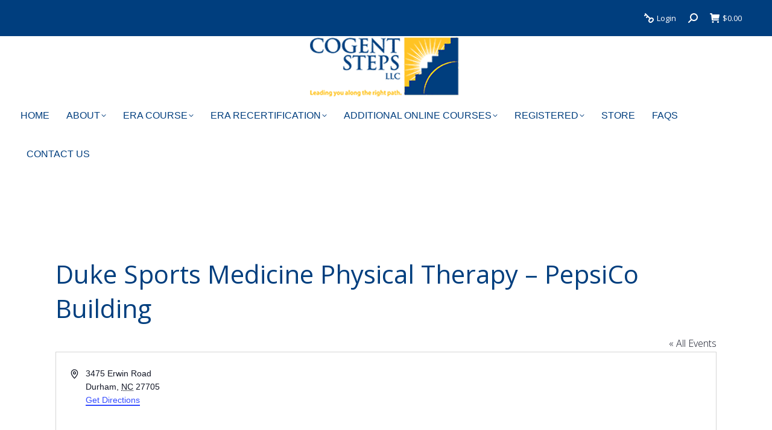

--- FILE ---
content_type: text/html; charset=UTF-8
request_url: https://cogentsteps.net/venue/duke-sports-medicine-physical-therapy-pepsico-building/
body_size: 21292
content:
<!DOCTYPE html>
<!--[if !(IE 6) | !(IE 7) | !(IE 8)  ]><!-->
<html lang="en-US" class="no-js">
<!--<![endif]-->
<head>
	<meta charset="UTF-8" />
		<meta name="viewport" content="width=device-width, initial-scale=1, maximum-scale=1, user-scalable=0">
		<meta name="theme-color" content="#ffc525"/>	<link rel="profile" href="https://gmpg.org/xfn/11" />
	<title>Duke Sports Medicine Physical Therapy &#8211; PepsiCo Building &#8211; Cogent Steps, LLC</title>
<link rel='stylesheet' id='tribe-events-views-v2-bootstrap-datepicker-styles-css' href='https://cogentsteps.net/wp-content/plugins/the-events-calendar/vendor/bootstrap-datepicker/css/bootstrap-datepicker.standalone.min.css?ver=6.15.10' media='all' />
<link rel='stylesheet' id='tec-variables-skeleton-css' href='https://cogentsteps.net/wp-content/plugins/event-tickets/common/build/css/variables-skeleton.css?ver=6.9.9' media='all' />
<link rel='stylesheet' id='tribe-common-skeleton-style-css' href='https://cogentsteps.net/wp-content/plugins/event-tickets/common/build/css/common-skeleton.css?ver=6.9.9' media='all' />
<link rel='stylesheet' id='tribe-tooltipster-css-css' href='https://cogentsteps.net/wp-content/plugins/event-tickets/common/vendor/tooltipster/tooltipster.bundle.min.css?ver=6.9.9' media='all' />
<link rel='stylesheet' id='tribe-events-views-v2-skeleton-css' href='https://cogentsteps.net/wp-content/plugins/the-events-calendar/build/css/views-skeleton.css?ver=6.15.10' media='all' />
<link rel='stylesheet' id='tec-variables-full-css' href='https://cogentsteps.net/wp-content/plugins/event-tickets/common/build/css/variables-full.css?ver=6.9.9' media='all' />
<link rel='stylesheet' id='tribe-common-full-style-css' href='https://cogentsteps.net/wp-content/plugins/event-tickets/common/build/css/common-full.css?ver=6.9.9' media='all' />
<link rel='stylesheet' id='tribe-events-views-v2-full-css' href='https://cogentsteps.net/wp-content/plugins/the-events-calendar/build/css/views-full.css?ver=6.15.10' media='all' />
<link rel='stylesheet' id='tribe-events-views-v2-print-css' href='https://cogentsteps.net/wp-content/plugins/the-events-calendar/build/css/views-print.css?ver=6.15.10' media='print' />
<link rel='stylesheet' id='tribe-events-pro-views-v2-print-css' href='https://cogentsteps.net/wp-content/plugins/events-calendar-pro/build/css/views-print.css?ver=7.7.9' media='print' />
<meta name='robots' content='max-image-preview:large' />
	<style>img:is([sizes="auto" i], [sizes^="auto," i]) { contain-intrinsic-size: 3000px 1500px }</style>
	<link rel='dns-prefetch' href='//www.google.com' />
<link rel='dns-prefetch' href='//www.googletagmanager.com' />
<link rel='dns-prefetch' href='//fonts.googleapis.com' />
<link rel="alternate" type="application/rss+xml" title="Cogent Steps, LLC &raquo; Feed" href="https://cogentsteps.net/feed/" />
<link rel="alternate" type="application/rss+xml" title="Cogent Steps, LLC &raquo; Comments Feed" href="https://cogentsteps.net/comments/feed/" />
<link rel="alternate" type="text/calendar" title="Cogent Steps, LLC &raquo; iCal Feed" href="https://cogentsteps.net/calendar/?ical=1" />
<script>
window._wpemojiSettings = {"baseUrl":"https:\/\/s.w.org\/images\/core\/emoji\/16.0.1\/72x72\/","ext":".png","svgUrl":"https:\/\/s.w.org\/images\/core\/emoji\/16.0.1\/svg\/","svgExt":".svg","source":{"concatemoji":"https:\/\/cogentsteps.net\/wp-includes\/js\/wp-emoji-release.min.js?ver=6.8.3"}};
/*! This file is auto-generated */
!function(s,n){var o,i,e;function c(e){try{var t={supportTests:e,timestamp:(new Date).valueOf()};sessionStorage.setItem(o,JSON.stringify(t))}catch(e){}}function p(e,t,n){e.clearRect(0,0,e.canvas.width,e.canvas.height),e.fillText(t,0,0);var t=new Uint32Array(e.getImageData(0,0,e.canvas.width,e.canvas.height).data),a=(e.clearRect(0,0,e.canvas.width,e.canvas.height),e.fillText(n,0,0),new Uint32Array(e.getImageData(0,0,e.canvas.width,e.canvas.height).data));return t.every(function(e,t){return e===a[t]})}function u(e,t){e.clearRect(0,0,e.canvas.width,e.canvas.height),e.fillText(t,0,0);for(var n=e.getImageData(16,16,1,1),a=0;a<n.data.length;a++)if(0!==n.data[a])return!1;return!0}function f(e,t,n,a){switch(t){case"flag":return n(e,"\ud83c\udff3\ufe0f\u200d\u26a7\ufe0f","\ud83c\udff3\ufe0f\u200b\u26a7\ufe0f")?!1:!n(e,"\ud83c\udde8\ud83c\uddf6","\ud83c\udde8\u200b\ud83c\uddf6")&&!n(e,"\ud83c\udff4\udb40\udc67\udb40\udc62\udb40\udc65\udb40\udc6e\udb40\udc67\udb40\udc7f","\ud83c\udff4\u200b\udb40\udc67\u200b\udb40\udc62\u200b\udb40\udc65\u200b\udb40\udc6e\u200b\udb40\udc67\u200b\udb40\udc7f");case"emoji":return!a(e,"\ud83e\udedf")}return!1}function g(e,t,n,a){var r="undefined"!=typeof WorkerGlobalScope&&self instanceof WorkerGlobalScope?new OffscreenCanvas(300,150):s.createElement("canvas"),o=r.getContext("2d",{willReadFrequently:!0}),i=(o.textBaseline="top",o.font="600 32px Arial",{});return e.forEach(function(e){i[e]=t(o,e,n,a)}),i}function t(e){var t=s.createElement("script");t.src=e,t.defer=!0,s.head.appendChild(t)}"undefined"!=typeof Promise&&(o="wpEmojiSettingsSupports",i=["flag","emoji"],n.supports={everything:!0,everythingExceptFlag:!0},e=new Promise(function(e){s.addEventListener("DOMContentLoaded",e,{once:!0})}),new Promise(function(t){var n=function(){try{var e=JSON.parse(sessionStorage.getItem(o));if("object"==typeof e&&"number"==typeof e.timestamp&&(new Date).valueOf()<e.timestamp+604800&&"object"==typeof e.supportTests)return e.supportTests}catch(e){}return null}();if(!n){if("undefined"!=typeof Worker&&"undefined"!=typeof OffscreenCanvas&&"undefined"!=typeof URL&&URL.createObjectURL&&"undefined"!=typeof Blob)try{var e="postMessage("+g.toString()+"("+[JSON.stringify(i),f.toString(),p.toString(),u.toString()].join(",")+"));",a=new Blob([e],{type:"text/javascript"}),r=new Worker(URL.createObjectURL(a),{name:"wpTestEmojiSupports"});return void(r.onmessage=function(e){c(n=e.data),r.terminate(),t(n)})}catch(e){}c(n=g(i,f,p,u))}t(n)}).then(function(e){for(var t in e)n.supports[t]=e[t],n.supports.everything=n.supports.everything&&n.supports[t],"flag"!==t&&(n.supports.everythingExceptFlag=n.supports.everythingExceptFlag&&n.supports[t]);n.supports.everythingExceptFlag=n.supports.everythingExceptFlag&&!n.supports.flag,n.DOMReady=!1,n.readyCallback=function(){n.DOMReady=!0}}).then(function(){return e}).then(function(){var e;n.supports.everything||(n.readyCallback(),(e=n.source||{}).concatemoji?t(e.concatemoji):e.wpemoji&&e.twemoji&&(t(e.twemoji),t(e.wpemoji)))}))}((window,document),window._wpemojiSettings);
</script>
<link rel='stylesheet' id='tribe-events-virtual-skeleton-css' href='https://cogentsteps.net/wp-content/plugins/events-calendar-pro/build/css/events-virtual-skeleton.css?ver=7.7.9' media='all' />
<link rel='stylesheet' id='tribe-events-virtual-full-css' href='https://cogentsteps.net/wp-content/plugins/events-calendar-pro/build/css/events-virtual-full.css?ver=7.7.9' media='all' />
<link rel='stylesheet' id='tec-events-pro-single-css' href='https://cogentsteps.net/wp-content/plugins/events-calendar-pro/build/css/events-single.css?ver=7.7.9' media='all' />
<link rel='stylesheet' id='tribe-events-pro-mini-calendar-block-styles-css' href='https://cogentsteps.net/wp-content/plugins/events-calendar-pro/build/css/tribe-events-pro-mini-calendar-block.css?ver=7.7.9' media='all' />
<link rel='stylesheet' id='sbi_styles-css' href='https://cogentsteps.net/wp-content/plugins/instagram-feed/css/sbi-styles.min.css?ver=6.6.1' media='all' />
<style id='wp-emoji-styles-inline-css'>

	img.wp-smiley, img.emoji {
		display: inline !important;
		border: none !important;
		box-shadow: none !important;
		height: 1em !important;
		width: 1em !important;
		margin: 0 0.07em !important;
		vertical-align: -0.1em !important;
		background: none !important;
		padding: 0 !important;
	}
</style>
<style id='classic-theme-styles-inline-css'>
/*! This file is auto-generated */
.wp-block-button__link{color:#fff;background-color:#32373c;border-radius:9999px;box-shadow:none;text-decoration:none;padding:calc(.667em + 2px) calc(1.333em + 2px);font-size:1.125em}.wp-block-file__button{background:#32373c;color:#fff;text-decoration:none}
</style>
<link rel='stylesheet' id='awsm-ead-public-css' href='https://cogentsteps.net/wp-content/plugins/embed-any-document/css/embed-public.min.css?ver=2.7.4' media='all' />
<style id='global-styles-inline-css'>
:root{--wp--preset--aspect-ratio--square: 1;--wp--preset--aspect-ratio--4-3: 4/3;--wp--preset--aspect-ratio--3-4: 3/4;--wp--preset--aspect-ratio--3-2: 3/2;--wp--preset--aspect-ratio--2-3: 2/3;--wp--preset--aspect-ratio--16-9: 16/9;--wp--preset--aspect-ratio--9-16: 9/16;--wp--preset--color--black: #000000;--wp--preset--color--cyan-bluish-gray: #abb8c3;--wp--preset--color--white: #FFF;--wp--preset--color--pale-pink: #f78da7;--wp--preset--color--vivid-red: #cf2e2e;--wp--preset--color--luminous-vivid-orange: #ff6900;--wp--preset--color--luminous-vivid-amber: #fcb900;--wp--preset--color--light-green-cyan: #7bdcb5;--wp--preset--color--vivid-green-cyan: #00d084;--wp--preset--color--pale-cyan-blue: #8ed1fc;--wp--preset--color--vivid-cyan-blue: #0693e3;--wp--preset--color--vivid-purple: #9b51e0;--wp--preset--color--accent: #ffc525;--wp--preset--color--dark-gray: #111;--wp--preset--color--light-gray: #767676;--wp--preset--gradient--vivid-cyan-blue-to-vivid-purple: linear-gradient(135deg,rgba(6,147,227,1) 0%,rgb(155,81,224) 100%);--wp--preset--gradient--light-green-cyan-to-vivid-green-cyan: linear-gradient(135deg,rgb(122,220,180) 0%,rgb(0,208,130) 100%);--wp--preset--gradient--luminous-vivid-amber-to-luminous-vivid-orange: linear-gradient(135deg,rgba(252,185,0,1) 0%,rgba(255,105,0,1) 100%);--wp--preset--gradient--luminous-vivid-orange-to-vivid-red: linear-gradient(135deg,rgba(255,105,0,1) 0%,rgb(207,46,46) 100%);--wp--preset--gradient--very-light-gray-to-cyan-bluish-gray: linear-gradient(135deg,rgb(238,238,238) 0%,rgb(169,184,195) 100%);--wp--preset--gradient--cool-to-warm-spectrum: linear-gradient(135deg,rgb(74,234,220) 0%,rgb(151,120,209) 20%,rgb(207,42,186) 40%,rgb(238,44,130) 60%,rgb(251,105,98) 80%,rgb(254,248,76) 100%);--wp--preset--gradient--blush-light-purple: linear-gradient(135deg,rgb(255,206,236) 0%,rgb(152,150,240) 100%);--wp--preset--gradient--blush-bordeaux: linear-gradient(135deg,rgb(254,205,165) 0%,rgb(254,45,45) 50%,rgb(107,0,62) 100%);--wp--preset--gradient--luminous-dusk: linear-gradient(135deg,rgb(255,203,112) 0%,rgb(199,81,192) 50%,rgb(65,88,208) 100%);--wp--preset--gradient--pale-ocean: linear-gradient(135deg,rgb(255,245,203) 0%,rgb(182,227,212) 50%,rgb(51,167,181) 100%);--wp--preset--gradient--electric-grass: linear-gradient(135deg,rgb(202,248,128) 0%,rgb(113,206,126) 100%);--wp--preset--gradient--midnight: linear-gradient(135deg,rgb(2,3,129) 0%,rgb(40,116,252) 100%);--wp--preset--font-size--small: 13px;--wp--preset--font-size--medium: 20px;--wp--preset--font-size--large: 36px;--wp--preset--font-size--x-large: 42px;--wp--preset--spacing--20: 0.44rem;--wp--preset--spacing--30: 0.67rem;--wp--preset--spacing--40: 1rem;--wp--preset--spacing--50: 1.5rem;--wp--preset--spacing--60: 2.25rem;--wp--preset--spacing--70: 3.38rem;--wp--preset--spacing--80: 5.06rem;--wp--preset--shadow--natural: 6px 6px 9px rgba(0, 0, 0, 0.2);--wp--preset--shadow--deep: 12px 12px 50px rgba(0, 0, 0, 0.4);--wp--preset--shadow--sharp: 6px 6px 0px rgba(0, 0, 0, 0.2);--wp--preset--shadow--outlined: 6px 6px 0px -3px rgba(255, 255, 255, 1), 6px 6px rgba(0, 0, 0, 1);--wp--preset--shadow--crisp: 6px 6px 0px rgba(0, 0, 0, 1);}:where(.is-layout-flex){gap: 0.5em;}:where(.is-layout-grid){gap: 0.5em;}body .is-layout-flex{display: flex;}.is-layout-flex{flex-wrap: wrap;align-items: center;}.is-layout-flex > :is(*, div){margin: 0;}body .is-layout-grid{display: grid;}.is-layout-grid > :is(*, div){margin: 0;}:where(.wp-block-columns.is-layout-flex){gap: 2em;}:where(.wp-block-columns.is-layout-grid){gap: 2em;}:where(.wp-block-post-template.is-layout-flex){gap: 1.25em;}:where(.wp-block-post-template.is-layout-grid){gap: 1.25em;}.has-black-color{color: var(--wp--preset--color--black) !important;}.has-cyan-bluish-gray-color{color: var(--wp--preset--color--cyan-bluish-gray) !important;}.has-white-color{color: var(--wp--preset--color--white) !important;}.has-pale-pink-color{color: var(--wp--preset--color--pale-pink) !important;}.has-vivid-red-color{color: var(--wp--preset--color--vivid-red) !important;}.has-luminous-vivid-orange-color{color: var(--wp--preset--color--luminous-vivid-orange) !important;}.has-luminous-vivid-amber-color{color: var(--wp--preset--color--luminous-vivid-amber) !important;}.has-light-green-cyan-color{color: var(--wp--preset--color--light-green-cyan) !important;}.has-vivid-green-cyan-color{color: var(--wp--preset--color--vivid-green-cyan) !important;}.has-pale-cyan-blue-color{color: var(--wp--preset--color--pale-cyan-blue) !important;}.has-vivid-cyan-blue-color{color: var(--wp--preset--color--vivid-cyan-blue) !important;}.has-vivid-purple-color{color: var(--wp--preset--color--vivid-purple) !important;}.has-black-background-color{background-color: var(--wp--preset--color--black) !important;}.has-cyan-bluish-gray-background-color{background-color: var(--wp--preset--color--cyan-bluish-gray) !important;}.has-white-background-color{background-color: var(--wp--preset--color--white) !important;}.has-pale-pink-background-color{background-color: var(--wp--preset--color--pale-pink) !important;}.has-vivid-red-background-color{background-color: var(--wp--preset--color--vivid-red) !important;}.has-luminous-vivid-orange-background-color{background-color: var(--wp--preset--color--luminous-vivid-orange) !important;}.has-luminous-vivid-amber-background-color{background-color: var(--wp--preset--color--luminous-vivid-amber) !important;}.has-light-green-cyan-background-color{background-color: var(--wp--preset--color--light-green-cyan) !important;}.has-vivid-green-cyan-background-color{background-color: var(--wp--preset--color--vivid-green-cyan) !important;}.has-pale-cyan-blue-background-color{background-color: var(--wp--preset--color--pale-cyan-blue) !important;}.has-vivid-cyan-blue-background-color{background-color: var(--wp--preset--color--vivid-cyan-blue) !important;}.has-vivid-purple-background-color{background-color: var(--wp--preset--color--vivid-purple) !important;}.has-black-border-color{border-color: var(--wp--preset--color--black) !important;}.has-cyan-bluish-gray-border-color{border-color: var(--wp--preset--color--cyan-bluish-gray) !important;}.has-white-border-color{border-color: var(--wp--preset--color--white) !important;}.has-pale-pink-border-color{border-color: var(--wp--preset--color--pale-pink) !important;}.has-vivid-red-border-color{border-color: var(--wp--preset--color--vivid-red) !important;}.has-luminous-vivid-orange-border-color{border-color: var(--wp--preset--color--luminous-vivid-orange) !important;}.has-luminous-vivid-amber-border-color{border-color: var(--wp--preset--color--luminous-vivid-amber) !important;}.has-light-green-cyan-border-color{border-color: var(--wp--preset--color--light-green-cyan) !important;}.has-vivid-green-cyan-border-color{border-color: var(--wp--preset--color--vivid-green-cyan) !important;}.has-pale-cyan-blue-border-color{border-color: var(--wp--preset--color--pale-cyan-blue) !important;}.has-vivid-cyan-blue-border-color{border-color: var(--wp--preset--color--vivid-cyan-blue) !important;}.has-vivid-purple-border-color{border-color: var(--wp--preset--color--vivid-purple) !important;}.has-vivid-cyan-blue-to-vivid-purple-gradient-background{background: var(--wp--preset--gradient--vivid-cyan-blue-to-vivid-purple) !important;}.has-light-green-cyan-to-vivid-green-cyan-gradient-background{background: var(--wp--preset--gradient--light-green-cyan-to-vivid-green-cyan) !important;}.has-luminous-vivid-amber-to-luminous-vivid-orange-gradient-background{background: var(--wp--preset--gradient--luminous-vivid-amber-to-luminous-vivid-orange) !important;}.has-luminous-vivid-orange-to-vivid-red-gradient-background{background: var(--wp--preset--gradient--luminous-vivid-orange-to-vivid-red) !important;}.has-very-light-gray-to-cyan-bluish-gray-gradient-background{background: var(--wp--preset--gradient--very-light-gray-to-cyan-bluish-gray) !important;}.has-cool-to-warm-spectrum-gradient-background{background: var(--wp--preset--gradient--cool-to-warm-spectrum) !important;}.has-blush-light-purple-gradient-background{background: var(--wp--preset--gradient--blush-light-purple) !important;}.has-blush-bordeaux-gradient-background{background: var(--wp--preset--gradient--blush-bordeaux) !important;}.has-luminous-dusk-gradient-background{background: var(--wp--preset--gradient--luminous-dusk) !important;}.has-pale-ocean-gradient-background{background: var(--wp--preset--gradient--pale-ocean) !important;}.has-electric-grass-gradient-background{background: var(--wp--preset--gradient--electric-grass) !important;}.has-midnight-gradient-background{background: var(--wp--preset--gradient--midnight) !important;}.has-small-font-size{font-size: var(--wp--preset--font-size--small) !important;}.has-medium-font-size{font-size: var(--wp--preset--font-size--medium) !important;}.has-large-font-size{font-size: var(--wp--preset--font-size--large) !important;}.has-x-large-font-size{font-size: var(--wp--preset--font-size--x-large) !important;}
:where(.wp-block-post-template.is-layout-flex){gap: 1.25em;}:where(.wp-block-post-template.is-layout-grid){gap: 1.25em;}
:where(.wp-block-columns.is-layout-flex){gap: 2em;}:where(.wp-block-columns.is-layout-grid){gap: 2em;}
:root :where(.wp-block-pullquote){font-size: 1.5em;line-height: 1.6;}
</style>
<link rel='stylesheet' id='awsm-team-css-css' href='https://cogentsteps.net/wp-content/plugins/awsm-team-pro/css/team.min.css?ver=1.10.2' media='all' />
<link rel='stylesheet' id='uncannyowl-learndash-toolkit-free-css' href='https://cogentsteps.net/wp-content/plugins/uncanny-learndash-toolkit/src/assets/frontend/dist/bundle.min.css?ver=3.6.4.8' media='all' />
<style id='woocommerce-inline-inline-css'>
.woocommerce form .form-row .required { visibility: visible; }
</style>
<link rel='stylesheet' id='jquery_ui-css' href='https://cogentsteps.net/wp-content/plugins/dt_woocommerce_page_builder/assets/css/jquery-ui.css?ver=6.8.3' media='all' />
<link rel='stylesheet' id='dtwpb-woo-extra-account-css' href='https://cogentsteps.net/wp-content/plugins/dt_woocommerce_page_builder/assets/css/woocommerce-extra-public.css?ver=6.8.3' media='all' />
<link rel='stylesheet' id='cg-scripts-public-css' href='https://cogentsteps.net/wp-content/plugins/cogent-steps-customization/assets/css/public.css?ver=2.0' media='all' />
<link rel='stylesheet' id='waitme-css' href='https://cogentsteps.net/wp-content/plugins/cogent-steps-customization/assets/css/waitMe.min.css?ver=6.8.3' media='all' />
<link rel='stylesheet' id='magnificpopup-css' href='https://cogentsteps.net/wp-content/plugins/cogent-steps-customization/assets/css/magnific-popup.css?ver=6.8.3' media='all' />
<link rel='stylesheet' id='brands-styles-css' href='https://cogentsteps.net/wp-content/plugins/woocommerce/assets/css/brands.css?ver=10.2.2' media='all' />
<link rel='stylesheet' id='the7-font-css' href='https://cogentsteps.net/wp-content/themes/dt-the7/fonts/icomoon-the7-font/icomoon-the7-font.min.css?ver=11.14.0.1' media='all' />
<link rel='stylesheet' id='the7-awesome-fonts-css' href='https://cogentsteps.net/wp-content/themes/dt-the7/fonts/FontAwesome/css/all.min.css?ver=11.14.0.1' media='all' />
<link rel='stylesheet' id='js_composer_front-css' href='https://cogentsteps.net/wp-content/plugins/js_composer/assets/css/js_composer.min.css?ver=7.7.2' media='all' />
<link rel='stylesheet' id='dtwpb-css' href='https://cogentsteps.net/wp-content/plugins/dt_woocommerce_page_builder/assets/css/style.css?ver=6.8.3' media='all' />
<link rel='stylesheet' id='dt-web-fonts-css' href='https://fonts.googleapis.com/css?family=Open+Sans:300,400,600,700%7CRoboto:400,600,700' media='all' />
<link rel='stylesheet' id='dt-main-css' href='https://cogentsteps.net/wp-content/themes/dt-the7/css/main.min.css?ver=11.14.0.1' media='all' />
<link rel='stylesheet' id='the7-custom-scrollbar-css' href='https://cogentsteps.net/wp-content/themes/dt-the7/lib/custom-scrollbar/custom-scrollbar.min.css?ver=11.14.0.1' media='all' />
<link rel='stylesheet' id='the7-wpbakery-css' href='https://cogentsteps.net/wp-content/themes/dt-the7/css/wpbakery.min.css?ver=11.14.0.1' media='all' />
<link rel='stylesheet' id='the7-core-css' href='https://cogentsteps.net/wp-content/plugins/dt-the7-core/assets/css/post-type.min.css?ver=2.7.9' media='all' />
<link rel='stylesheet' id='the7-css-vars-css' href='https://cogentsteps.net/wp-content/uploads/the7-css/css-vars.css?ver=f55503c6b741' media='all' />
<link rel='stylesheet' id='dt-custom-css' href='https://cogentsteps.net/wp-content/uploads/the7-css/custom.css?ver=f55503c6b741' media='all' />
<link rel='stylesheet' id='wc-dt-custom-css' href='https://cogentsteps.net/wp-content/uploads/the7-css/compatibility/wc-dt-custom.css?ver=f55503c6b741' media='all' />
<link rel='stylesheet' id='dt-media-css' href='https://cogentsteps.net/wp-content/uploads/the7-css/media.css?ver=f55503c6b741' media='all' />
<link rel='stylesheet' id='the7-mega-menu-css' href='https://cogentsteps.net/wp-content/uploads/the7-css/mega-menu.css?ver=f55503c6b741' media='all' />
<link rel='stylesheet' id='the7-elements-albums-portfolio-css' href='https://cogentsteps.net/wp-content/uploads/the7-css/the7-elements-albums-portfolio.css?ver=f55503c6b741' media='all' />
<link rel='stylesheet' id='the7-elements-css' href='https://cogentsteps.net/wp-content/uploads/the7-css/post-type-dynamic.css?ver=f55503c6b741' media='all' />
<link rel='stylesheet' id='style-css' href='https://cogentsteps.net/wp-content/themes/dt-the7/style.css?ver=11.14.0.1' media='all' />
<script src="https://cogentsteps.net/wp-includes/js/jquery/jquery.min.js?ver=3.7.1" id="jquery-core-js"></script>
<script src="https://cogentsteps.net/wp-includes/js/jquery/jquery-migrate.min.js?ver=3.4.1" id="jquery-migrate-js"></script>
<script id="file_uploads_nfpluginsettings-js-extra">
var params = {"clearLogRestUrl":"https:\/\/cogentsteps.net\/wp-json\/nf-file-uploads\/debug-log\/delete-all","clearLogButtonId":"file_uploads_clear_debug_logger","downloadLogRestUrl":"https:\/\/cogentsteps.net\/wp-json\/nf-file-uploads\/debug-log\/get-all","downloadLogButtonId":"file_uploads_download_debug_logger"};
</script>
<script src="https://cogentsteps.net/wp-content/plugins/ninja-forms-uploads/assets/js/nfpluginsettings.js?ver=3.3.18" id="file_uploads_nfpluginsettings-js"></script>
<script src="https://cogentsteps.net/wp-content/plugins/event-tickets/common/build/js/tribe-common.js?ver=9c44e11f3503a33e9540" id="tribe-common-js"></script>
<script src="https://cogentsteps.net/wp-content/plugins/the-events-calendar/build/js/views/breakpoints.js?ver=4208de2df2852e0b91ec" id="tribe-events-views-v2-breakpoints-js"></script>
<script src="https://cogentsteps.net/wp-content/plugins/recaptcha-woo/js/rcfwc.js?ver=1.0" id="rcfwc-js-js" defer data-wp-strategy="defer"></script>
<script src="https://www.google.com/recaptcha/api.js?explicit&amp;hl=en_US" id="recaptcha-js" defer data-wp-strategy="defer"></script>
<script id="uncannyowl-learndash-toolkit-free-js-extra">
var UncannyToolkit = {"ajax":{"url":"https:\/\/cogentsteps.net\/wp-admin\/admin-ajax.php","nonce":"2abd8c1c83"},"integrity":{"shouldPreventConcurrentLogin":false},"i18n":{"dismiss":"Dismiss","preventConcurrentLogin":"Your account has exceeded maximum concurrent login number.","error":{"generic":"Something went wrong. Please, try again"}},"modals":[]};
</script>
<script src="https://cogentsteps.net/wp-content/plugins/uncanny-learndash-toolkit/src/assets/frontend/dist/bundle.min.js?ver=3.6.4.8" id="uncannyowl-learndash-toolkit-free-js"></script>
<script src="https://cogentsteps.net/wp-content/plugins/woocommerce/assets/js/jquery-blockui/jquery.blockUI.min.js?ver=2.7.0-wc.10.2.2" id="jquery-blockui-js" data-wp-strategy="defer"></script>
<script id="wc-add-to-cart-js-extra">
var wc_add_to_cart_params = {"ajax_url":"\/wp-admin\/admin-ajax.php","wc_ajax_url":"\/?wc-ajax=%%endpoint%%","i18n_view_cart":"View cart","cart_url":"https:\/\/cogentsteps.net\/cart\/","is_cart":"","cart_redirect_after_add":"no"};
</script>
<script src="https://cogentsteps.net/wp-content/plugins/woocommerce/assets/js/frontend/add-to-cart.min.js?ver=10.2.2" id="wc-add-to-cart-js" data-wp-strategy="defer"></script>
<script src="https://cogentsteps.net/wp-content/plugins/woocommerce/assets/js/js-cookie/js.cookie.min.js?ver=2.1.4-wc.10.2.2" id="js-cookie-js" defer data-wp-strategy="defer"></script>
<script id="woocommerce-js-extra">
var woocommerce_params = {"ajax_url":"\/wp-admin\/admin-ajax.php","wc_ajax_url":"\/?wc-ajax=%%endpoint%%","i18n_password_show":"Show password","i18n_password_hide":"Hide password"};
</script>
<script src="https://cogentsteps.net/wp-content/plugins/woocommerce/assets/js/frontend/woocommerce.min.js?ver=10.2.2" id="woocommerce-js" defer data-wp-strategy="defer"></script>
<script src="https://cogentsteps.net/wp-content/plugins/js_composer/assets/js/vendors/woocommerce-add-to-cart.js?ver=7.7.2" id="vc_woocommerce-add-to-cart-js-js"></script>
<script id="dt-above-fold-js-extra">
var dtLocal = {"themeUrl":"https:\/\/cogentsteps.net\/wp-content\/themes\/dt-the7","passText":"To view this protected post, enter the password below:","moreButtonText":{"loading":"Loading...","loadMore":"Load more"},"postID":"5991","ajaxurl":"https:\/\/cogentsteps.net\/wp-admin\/admin-ajax.php","REST":{"baseUrl":"https:\/\/cogentsteps.net\/wp-json\/the7\/v1","endpoints":{"sendMail":"\/send-mail"}},"contactMessages":{"required":"One or more fields have an error. Please check and try again.","terms":"Please accept the privacy policy.","fillTheCaptchaError":"Please, fill the captcha."},"captchaSiteKey":"","ajaxNonce":"d3abf0152c","pageData":"","themeSettings":{"smoothScroll":"off","lazyLoading":false,"desktopHeader":{"height":200},"ToggleCaptionEnabled":"disabled","ToggleCaption":"Navigation","floatingHeader":{"showAfter":94,"showMenu":true,"height":60,"logo":{"showLogo":false,"html":"<img class=\" preload-me\" src=\"https:\/\/cogentsteps.net\/wp-content\/themes\/dt-the7\/inc\/presets\/images\/full\/skin11r.header-style-floating-logo-regular.png\" srcset=\"https:\/\/cogentsteps.net\/wp-content\/themes\/dt-the7\/inc\/presets\/images\/full\/skin11r.header-style-floating-logo-regular.png 44w, https:\/\/cogentsteps.net\/wp-content\/themes\/dt-the7\/inc\/presets\/images\/full\/skin11r.header-style-floating-logo-hd.png 88w\" width=\"44\" height=\"44\"   sizes=\"44px\" alt=\"Cogent Steps, LLC\" \/>","url":"https:\/\/cogentsteps.net\/"}},"topLine":{"floatingTopLine":{"logo":{"showLogo":false,"html":""}}},"mobileHeader":{"firstSwitchPoint":1160,"secondSwitchPoint":778,"firstSwitchPointHeight":80,"secondSwitchPointHeight":80,"mobileToggleCaptionEnabled":"left","mobileToggleCaption":"MENU"},"stickyMobileHeaderFirstSwitch":{"logo":{"html":"<img class=\" preload-me\" src=\"https:\/\/cogentsteps.net\/wp-content\/uploads\/2021\/06\/Cogent-Steps_small.png\" srcset=\"https:\/\/cogentsteps.net\/wp-content\/uploads\/2021\/06\/Cogent-Steps_small.png 198w, https:\/\/cogentsteps.net\/wp-content\/uploads\/2018\/08\/Cogent-Steps_Final_Vector_500x202.png 500w\" width=\"198\" height=\"80\"   sizes=\"198px\" alt=\"Cogent Steps, LLC\" \/>"}},"stickyMobileHeaderSecondSwitch":{"logo":{"html":"<img class=\" preload-me\" src=\"https:\/\/cogentsteps.net\/wp-content\/uploads\/2021\/06\/Cogent-Steps_small.png\" srcset=\"https:\/\/cogentsteps.net\/wp-content\/uploads\/2021\/06\/Cogent-Steps_small.png 198w, https:\/\/cogentsteps.net\/wp-content\/uploads\/2018\/08\/Cogent-Steps_Final_Vector_500x202.png 500w\" width=\"198\" height=\"80\"   sizes=\"198px\" alt=\"Cogent Steps, LLC\" \/>"}},"sidebar":{"switchPoint":992},"boxedWidth":"1280px"},"VCMobileScreenWidth":"768","wcCartFragmentHash":"74605c79be5c0669155ca184d7bc98c8"};
var dtShare = {"shareButtonText":{"facebook":"Share on Facebook","twitter":"Share on X","pinterest":"Pin it","linkedin":"Share on Linkedin","whatsapp":"Share on Whatsapp"},"overlayOpacity":"85"};
</script>
<script src="https://cogentsteps.net/wp-content/themes/dt-the7/js/above-the-fold.min.js?ver=11.14.0.1" id="dt-above-fold-js"></script>
<script src="https://cogentsteps.net/wp-content/themes/dt-the7/js/compatibility/woocommerce/woocommerce.min.js?ver=11.14.0.1" id="dt-woocommerce-js"></script>

<!-- Google tag (gtag.js) snippet added by Site Kit -->

<!-- Google Analytics snippet added by Site Kit -->
<script src="https://www.googletagmanager.com/gtag/js?id=GT-MB8RKND" id="google_gtagjs-js" async></script>
<script id="google_gtagjs-js-after">
window.dataLayer = window.dataLayer || [];function gtag(){dataLayer.push(arguments);}
gtag("set","linker",{"domains":["cogentsteps.net"]});
gtag("js", new Date());
gtag("set", "developer_id.dZTNiMT", true);
gtag("config", "GT-MB8RKND");
</script>

<!-- End Google tag (gtag.js) snippet added by Site Kit -->
<script></script><link rel="https://api.w.org/" href="https://cogentsteps.net/wp-json/" /><link rel="alternate" title="JSON" type="application/json" href="https://cogentsteps.net/wp-json/wp/v2/tribe_venue/5991" /><link rel="EditURI" type="application/rsd+xml" title="RSD" href="https://cogentsteps.net/xmlrpc.php?rsd" />
<link rel="canonical" href="https://cogentsteps.net/venue/duke-sports-medicine-physical-therapy-pepsico-building/" />
<link rel='shortlink' href='https://cogentsteps.net/?p=5991' />
<link rel="alternate" title="oEmbed (JSON)" type="application/json+oembed" href="https://cogentsteps.net/wp-json/oembed/1.0/embed?url=https%3A%2F%2Fcogentsteps.net%2Fvenue%2Fduke-sports-medicine-physical-therapy-pepsico-building%2F" />
<link rel="alternate" title="oEmbed (XML)" type="text/xml+oembed" href="https://cogentsteps.net/wp-json/oembed/1.0/embed?url=https%3A%2F%2Fcogentsteps.net%2Fvenue%2Fduke-sports-medicine-physical-therapy-pepsico-building%2F&#038;format=xml" />
<!-- start Simple Custom CSS and JS -->
<script>
jQuery(document).on("click", ".vc_tta-tab > a", function(e){
	if (jQuery(this).attr("href") == "#online-training-modules" && window.location.pathname == "/account/") {
		window.location.href = "/my-online-training-modules/";
	}
})

if (window.location.href == (window.location.origin + "/account/#online-training-modules")) {
	window.location.href = "/my-online-training-modules/";
}</script>
<!-- end Simple Custom CSS and JS -->
<meta name="generator" content="Site Kit by Google 1.145.0" /><meta name="et-api-version" content="v1"><meta name="et-api-origin" content="https://cogentsteps.net"><link rel="https://theeventscalendar.com/" href="https://cogentsteps.net/wp-json/tribe/tickets/v1/" /><meta name="tec-api-version" content="v1"><meta name="tec-api-origin" content="https://cogentsteps.net"><link rel="alternate" href="https://cogentsteps.net/wp-json/tribe/events/v1/events/?venue=5991" />		<script>
			( function() {
				window.onpageshow = function( event ) {
					// Defined window.wpforms means that a form exists on a page.
					// If so and back/forward button has been clicked,
					// force reload a page to prevent the submit button state stuck.
					if ( typeof window.wpforms !== 'undefined' && event.persisted ) {
						window.location.reload();
					}
				};
			}() );
		</script>
		<meta property="og:site_name" content="Cogent Steps, LLC" />
<meta property="og:title" content="Duke Sports Medicine Physical Therapy &#8211; PepsiCo Building" />
<meta property="og:url" content="https://cogentsteps.net/venue/duke-sports-medicine-physical-therapy-pepsico-building/" />
<meta property="og:type" content="article" />
	<noscript><style>.woocommerce-product-gallery{ opacity: 1 !important; }</style></noscript>
	<meta name="generator" content="Powered by WPBakery Page Builder - drag and drop page builder for WordPress."/>
<link rel="icon" href="https://cogentsteps.net/wp-content/uploads/2018/08/cropped-Cogent-Steps_favicon2.png" type="image/png" sizes="16x16"/><link rel="icon" href="https://cogentsteps.net/wp-content/uploads/2018/08/cropped-Cogent-Steps_favicon2.png" type="image/png" sizes="32x32"/><link rel="apple-touch-icon" href="https://cogentsteps.net/wp-content/uploads/2018/08/cropped-Cogent-Steps_favicon2.png"><link rel="apple-touch-icon" sizes="76x76" href="https://cogentsteps.net/wp-content/uploads/2018/08/cropped-Cogent-Steps_favicon2.png"><link rel="apple-touch-icon" sizes="120x120" href="https://cogentsteps.net/wp-content/uploads/2018/08/cropped-Cogent-Steps_favicon2.png"><link rel="apple-touch-icon" sizes="152x152" href="https://cogentsteps.net/wp-content/uploads/2018/08/cropped-Cogent-Steps_favicon2.png"><noscript><style> .wpb_animate_when_almost_visible { opacity: 1; }</style></noscript><style id='the7-custom-inline-css' type='text/css'>
/* MENU & HEADER AREA */
.mini-widgets .text-area a:not(.dt-btn), .mobile-mini-widgets .text-area a:not(.dt-btn) {
	text-decoration: none!important;
}

body.home .branding {
    display: none;
}
.home .header-bar {
    height: 80px !important;
    min-height: 80px !important;
}
.home .header-space.sticky-space-off {
	height: 120px !important;
	min-height: 120px !important;
}


/* FOOTER */
.footer .widget {
	text-align: center!important;
}


/* EVENTS */
.tribe-events-cost { 
	display: none;
}

.tribe-events-single-event-title {
	font-weight: 300!important;
	font-size: 1.8rem!important;
}

.tickets_description, .tickets_name {
	font-size: 13px!important;
}

.tribe-link-view-attendee {
	font-weight: bold;
	font-size: 26px;
}

.tribe-common .tribe-common-form-control-text__input, .tribe-common .tribe-common-form-control-text__input {
	border: 1px solid black!important;
}

body.page-tribe-attendee-registration .page-title {display: none;}

body.page-tribe-attendee-registration #main {
	padding-bottom: 0!important;
	padding-top: 0!important;
}

.entry .entry-content .event-tickets .tribe-tickets__tickets-form, .event-tickets .tribe-tickets__tickets-form {
	max-width: 100%!important;
}

.tribe-events-meta-group {
	width: 100%!important;
}


/* WOOCOMMERCE */
button.button, a.button, input[type="reset"], .wpcf7-submit, .dt-btn-m, input.dt-btn-m[type="submit"], #main .gform_wrapper .gform_footer input.button, #main .gform_wrapper .gform_footer input[type="submit"], #main-slideshow .tp-button, .woocommerce-widget-layered-nav-dropdown__submit {
	margin-right: 5px!important;
	margin-bottom: 5px!important;
}

body #load.loader-removed {
	display: none!important;
}


body.learndash-cpt.learndash-embed-responsive .ld-video {
	margin-bottom: 2em!important;
}
</style>
</head>
<body id="the7-body" class="wp-singular tribe_venue-template-default single single-tribe_venue postid-5991 wp-embed-responsive wp-theme-dt-the7 theme-dt-the7 the7-core-ver-2.7.9 woocommerce-no-js tribe-no-js page-template-the7 no-comments dt-responsive-on right-mobile-menu-close-icon ouside-menu-close-icon mobile-hamburger-close-bg-enable mobile-hamburger-close-bg-hover-enable  fade-medium-mobile-menu-close-icon fade-medium-menu-close-icon srcset-enabled btn-flat custom-btn-color custom-btn-hover-color phantom-sticky phantom-shadow-decoration phantom-logo-off floating-top-bar sticky-mobile-header top-header first-switch-logo-left first-switch-menu-right second-switch-logo-left second-switch-menu-right right-mobile-menu layzr-loading-on popup-message-style the7-ver-11.14.0.1 dt-fa-compatibility wpb-js-composer js-comp-ver-7.7.2 vc_responsive tribe-theme-dt-the7">
<!-- The7 11.14.0.1 -->

<div id="page" >
	<a class="skip-link screen-reader-text" href="#content">Skip to content</a>

<div class="masthead classic-header center bg-behind-menu logo-center widgets full-height line-decoration small-mobile-menu-icon mobile-left-caption show-sub-menu-on-hover show-device-logo show-mobile-logo"  role="banner">

	<div class="top-bar top-bar-line-hide">
	<div class="top-bar-bg" ></div>
	<div class="mini-widgets left-widgets"></div><div class="right-widgets mini-widgets"><div class="text-area show-on-desktop in-top-bar-left in-top-bar"></div><div class="mini-login show-on-desktop in-top-bar-left in-top-bar"><a href="/account" class="submit"><i class="icomoon-the7-font-the7-login-00"></i>Login</a></div><div class="mini-search show-on-desktop in-top-bar-right in-top-bar popup-search custom-icon"><form class="searchform mini-widget-searchform" role="search" method="get" action="https://cogentsteps.net/">

	<div class="screen-reader-text">Search:</div>

	
		<a href="" class="submit text-disable"><i class=" mw-icon the7-mw-icon-search-bold"></i></a>
		<div class="popup-search-wrap">
			<input type="text" class="field searchform-s" name="s" value="" placeholder="Type and hit enter …" title="Search form"/>
			<a href="" class="search-icon"><i class="the7-mw-icon-search-bold"></i></a>
		</div>

			<input type="submit" class="assistive-text searchsubmit" value="Go!"/>
</form>
</div><div class="show-on-desktop in-top-bar-right in-top-bar">
<div class="wc-shopping-cart shopping-cart round-counter-style show-sub-cart" data-cart-hash="74605c79be5c0669155ca184d7bc98c8">

	<a class="wc-ico-cart round-counter-style show-sub-cart" href="https://cogentsteps.net/cart/"><i class="the7-mw-icon-cart-bold"></i><span class="woocommerce-Price-amount amount"><bdi><span class="woocommerce-Price-currencySymbol">&#36;</span>0.00</bdi></span><span class="counter hide-if-empty hidden">0</span></a>

	<div class="shopping-cart-wrap">
		<div class="shopping-cart-inner">
			
						<p class="buttons top-position">
				<a href="https://cogentsteps.net/cart/" class="button view-cart">View Cart</a><a href="https://cogentsteps.net/checkout/" class="button checkout">Checkout</a>			</p>

						<ul class="cart_list product_list_widget empty">
				<li>No products in the cart.</li>			</ul>
			<div class="shopping-cart-bottom" style="display: none">
				<p class="total">
					<strong>Subtotal:</strong> <span class="woocommerce-Price-amount amount"><bdi><span class="woocommerce-Price-currencySymbol">&#36;</span>0.00</bdi></span>				</p>
				<p class="buttons">
					<a href="https://cogentsteps.net/cart/" class="button view-cart">View Cart</a><a href="https://cogentsteps.net/checkout/" class="button checkout">Checkout</a>				</p>
			</div>
					</div>
	</div>

</div>
</div></div></div>

	<header class="header-bar">

		<div class="branding">
	<div id="site-title" class="assistive-text">Cogent Steps, LLC</div>
	<div id="site-description" class="assistive-text">Leading You Along The Right Path</div>
	<a class="" href="https://cogentsteps.net/"><img class=" preload-me" src="https://cogentsteps.net/wp-content/uploads/2021/06/Cogent-Steps_small2.png" srcset="https://cogentsteps.net/wp-content/uploads/2021/06/Cogent-Steps_small2.png 248w, https://cogentsteps.net/wp-content/uploads/2018/08/Cogent-Steps_Final_Vector_500x202.png 500w" width="248" height="100"   sizes="248px" alt="Cogent Steps, LLC" /><img class="mobile-logo preload-me" src="https://cogentsteps.net/wp-content/uploads/2021/06/Cogent-Steps_small.png" srcset="https://cogentsteps.net/wp-content/uploads/2021/06/Cogent-Steps_small.png 198w, https://cogentsteps.net/wp-content/uploads/2018/08/Cogent-Steps_Final_Vector_500x202.png 500w" width="198" height="80"   sizes="198px" alt="Cogent Steps, LLC" /></a><div class="mini-widgets"></div><div class="mini-widgets"></div></div>

		<nav class="navigation">

			<ul id="primary-menu" class="main-nav level-arrows-on outside-item-remove-margin"><li class="menu-item menu-item-type-custom menu-item-object-custom menu-item-home menu-item-309 first depth-0"><a href='https://cogentsteps.net' data-level='1'><span class="menu-item-text"><span class="menu-text">Home</span></span></a></li> <li class="menu-item menu-item-type-post_type menu-item-object-page menu-item-has-children menu-item-314 has-children depth-0"><a href='https://cogentsteps.net/about/' class='not-clickable-item' data-level='1'><span class="menu-item-text"><span class="menu-text">About</span></span></a><ul class="sub-nav hover-style-bg level-arrows-on"><li class="menu-item menu-item-type-post_type menu-item-object-page menu-item-3736 first depth-1"><a href='https://cogentsteps.net/about/' data-level='2'><span class="menu-item-text"><span class="menu-text">About Us</span></span></a></li> <li class="menu-item menu-item-type-post_type menu-item-object-page menu-item-299 depth-1"><a href='https://cogentsteps.net/our-team/' data-level='2'><span class="menu-item-text"><span class="menu-text">Our Team</span></span></a></li> <li class="menu-item menu-item-type-post_type menu-item-object-page menu-item-397 depth-1"><a href='https://cogentsteps.net/news/' data-level='2'><span class="menu-item-text"><span class="menu-text">News</span></span></a></li> </ul></li> <li class="menu-item menu-item-type-custom menu-item-object-custom menu-item-has-children menu-item-3729 has-children depth-0"><a href='#' class='not-clickable-item' data-level='1'><span class="menu-item-text"><span class="menu-text">ERA Course</span></span></a><ul class="sub-nav hover-style-bg level-arrows-on"><li class="menu-item menu-item-type-post_type menu-item-object-page menu-item-15337 first depth-1"><a href='https://cogentsteps.net/course-calendar/' data-level='2'><span class="menu-item-text"><span class="menu-text">Course Calendar</span></span></a></li> <li class="menu-item menu-item-type-post_type menu-item-object-page menu-item-3731 depth-1"><a href='https://cogentsteps.net/era-registration/' data-level='2'><span class="menu-item-text"><span class="menu-text">ERA Course Registration</span></span></a></li> <li class="menu-item menu-item-type-post_type menu-item-object-page menu-item-3732 depth-1"><a href='https://cogentsteps.net/era-course-information/' data-level='2'><span class="menu-item-text"><span class="menu-text">ERA Course Details</span></span></a></li> <li class="menu-item menu-item-type-post_type menu-item-object-page menu-item-15086 depth-1"><a href='https://cogentsteps.net/course-hosting/' data-level='2'><span class="menu-item-text"><span class="menu-text">Course Hosting</span></span></a></li> </ul></li> <li class="menu-item menu-item-type-custom menu-item-object-custom menu-item-has-children menu-item-8080 has-children depth-0"><a href='#' class='not-clickable-item' data-level='1'><span class="menu-item-text"><span class="menu-text">ERA Recertification</span></span></a><ul class="sub-nav hover-style-bg level-arrows-on"><li class="menu-item menu-item-type-post_type menu-item-object-page menu-item-15336 first depth-1"><a href='https://cogentsteps.net/course-calendar/' data-level='2'><span class="menu-item-text"><span class="menu-text">Course Calendar</span></span></a></li> <li class="menu-item menu-item-type-post_type menu-item-object-page menu-item-8081 depth-1"><a href='https://cogentsteps.net/era-recertification-course-registration/' data-level='2'><span class="menu-item-text"><span class="menu-text">ERA Recertification Registration</span></span></a></li> <li class="menu-item menu-item-type-post_type menu-item-object-page menu-item-8083 depth-1"><a href='https://cogentsteps.net/virtual-era-recertification-course/' data-level='2'><span class="menu-item-text"><span class="menu-text">VIRTUAL ERA Recertification Details</span></span></a></li> <li class="menu-item menu-item-type-post_type menu-item-object-page menu-item-8082 depth-1"><a href='https://cogentsteps.net/live-era-recertification-course/' data-level='2'><span class="menu-item-text"><span class="menu-text">IN-PERSON ERA Recertification Details</span></span></a></li> <li class="menu-item menu-item-type-post_type menu-item-object-page menu-item-8084 depth-1"><a href='https://cogentsteps.net/era-recertification/' data-level='2'><span class="menu-item-text"><span class="menu-text">Immersive Course Descriptions</span></span></a></li> </ul></li> <li class="menu-item menu-item-type-custom menu-item-object-custom menu-item-has-children menu-item-6043 has-children depth-0"><a href='#' class='not-clickable-item' data-level='1'><span class="menu-item-text"><span class="menu-text">Additional Online Courses</span></span></a><ul class="sub-nav hover-style-bg level-arrows-on"><li class="menu-item menu-item-type-post_type menu-item-object-page menu-item-6046 first depth-1"><a href='https://cogentsteps.net/acute-ac-joint-injuries-course/' data-level='2'><span class="menu-item-text"><span class="menu-text">Acute AC Joint Injuries</span></span></a></li> <li class="menu-item menu-item-type-post_type menu-item-object-page menu-item-6790 depth-1"><a href='https://cogentsteps.net/emergency-care-babies-toddlers-course/' data-level='2'><span class="menu-item-text"><span class="menu-text">Emergency Care for Babies and Toddlers</span></span></a></li> <li class="menu-item menu-item-type-post_type menu-item-object-page menu-item-11879 depth-1"><a href='https://cogentsteps.net/energy-systems-considerations-for-the-injured-runner/' data-level='2'><span class="menu-item-text"><span class="menu-text">Energy Systems Considerations for the Injured Runner</span></span></a></li> <li class="menu-item menu-item-type-post_type menu-item-object-page menu-item-9658 depth-1"><a href='https://cogentsteps.net/pregnant-postpartum-athlete-course/' data-level='2'><span class="menu-item-text"><span class="menu-text">The Pregnant &#038; Postpartum Athlete</span></span></a></li> <li class="menu-item menu-item-type-post_type menu-item-object-page menu-item-4677 depth-1"><a href='https://cogentsteps.net/youth-sports-special-considerations-online-course/' data-level='2'><span class="menu-item-text"><span class="menu-text">Youth Sports: Special Considerations</span></span></a></li> </ul></li> <li class="menu-item menu-item-type-post_type menu-item-object-page menu-item-has-children menu-item-9484 has-children depth-0"><a href='https://cogentsteps.net/registered-student-information/' class='not-clickable-item' data-level='1'><span class="menu-item-text"><span class="menu-text">Registered</span></span></a><ul class="sub-nav hover-style-bg level-arrows-on"><li class="menu-item menu-item-type-post_type menu-item-object-page menu-item-9485 first depth-1"><a href='https://cogentsteps.net/registered-student-information/' data-level='2'><span class="menu-item-text"><span class="menu-text">Registered Student Information</span></span></a></li> <li class="menu-item menu-item-type-post_type menu-item-object-page menu-item-19733 depth-1"><a href='https://cogentsteps.net/ceu-submission/' data-level='2'><span class="menu-item-text"><span class="menu-text">CEU Submission Information</span></span></a></li> </ul></li> <li class="menu-item menu-item-type-post_type menu-item-object-page menu-item-374 depth-0"><a href='https://cogentsteps.net/store/' data-level='1'><span class="menu-item-text"><span class="menu-text">Store</span></span></a></li> <li class="menu-item menu-item-type-post_type menu-item-object-page menu-item-2589 depth-0"><a href='https://cogentsteps.net/frequently-asked-questions/' data-level='1'><span class="menu-item-text"><span class="menu-text">FAQs</span></span></a></li> <li class="menu-item menu-item-type-post_type menu-item-object-page menu-item-370 last depth-0"><a href='https://cogentsteps.net/contact-us/' data-level='1'><span class="menu-item-text"><span class="menu-text">Contact Us</span></span></a></li> </ul>
			
		</nav>

	</header>

</div>
<div role="navigation" class="dt-mobile-header ">
	<div class="dt-close-mobile-menu-icon"><div class="close-line-wrap"><span class="close-line"></span><span class="close-line"></span><span class="close-line"></span></div></div>	<ul id="mobile-menu" class="mobile-main-nav">
		<li class="menu-item menu-item-type-custom menu-item-object-custom menu-item-home menu-item-309 first depth-0"><a href='https://cogentsteps.net' data-level='1'><span class="menu-item-text"><span class="menu-text">Home</span></span></a></li> <li class="menu-item menu-item-type-post_type menu-item-object-page menu-item-has-children menu-item-314 has-children depth-0"><a href='https://cogentsteps.net/about/' class='not-clickable-item' data-level='1'><span class="menu-item-text"><span class="menu-text">About</span></span></a><ul class="sub-nav hover-style-bg level-arrows-on"><li class="menu-item menu-item-type-post_type menu-item-object-page menu-item-3736 first depth-1"><a href='https://cogentsteps.net/about/' data-level='2'><span class="menu-item-text"><span class="menu-text">About Us</span></span></a></li> <li class="menu-item menu-item-type-post_type menu-item-object-page menu-item-299 depth-1"><a href='https://cogentsteps.net/our-team/' data-level='2'><span class="menu-item-text"><span class="menu-text">Our Team</span></span></a></li> <li class="menu-item menu-item-type-post_type menu-item-object-page menu-item-397 depth-1"><a href='https://cogentsteps.net/news/' data-level='2'><span class="menu-item-text"><span class="menu-text">News</span></span></a></li> </ul></li> <li class="menu-item menu-item-type-custom menu-item-object-custom menu-item-has-children menu-item-3729 has-children depth-0"><a href='#' class='not-clickable-item' data-level='1'><span class="menu-item-text"><span class="menu-text">ERA Course</span></span></a><ul class="sub-nav hover-style-bg level-arrows-on"><li class="menu-item menu-item-type-post_type menu-item-object-page menu-item-15337 first depth-1"><a href='https://cogentsteps.net/course-calendar/' data-level='2'><span class="menu-item-text"><span class="menu-text">Course Calendar</span></span></a></li> <li class="menu-item menu-item-type-post_type menu-item-object-page menu-item-3731 depth-1"><a href='https://cogentsteps.net/era-registration/' data-level='2'><span class="menu-item-text"><span class="menu-text">ERA Course Registration</span></span></a></li> <li class="menu-item menu-item-type-post_type menu-item-object-page menu-item-3732 depth-1"><a href='https://cogentsteps.net/era-course-information/' data-level='2'><span class="menu-item-text"><span class="menu-text">ERA Course Details</span></span></a></li> <li class="menu-item menu-item-type-post_type menu-item-object-page menu-item-15086 depth-1"><a href='https://cogentsteps.net/course-hosting/' data-level='2'><span class="menu-item-text"><span class="menu-text">Course Hosting</span></span></a></li> </ul></li> <li class="menu-item menu-item-type-custom menu-item-object-custom menu-item-has-children menu-item-8080 has-children depth-0"><a href='#' class='not-clickable-item' data-level='1'><span class="menu-item-text"><span class="menu-text">ERA Recertification</span></span></a><ul class="sub-nav hover-style-bg level-arrows-on"><li class="menu-item menu-item-type-post_type menu-item-object-page menu-item-15336 first depth-1"><a href='https://cogentsteps.net/course-calendar/' data-level='2'><span class="menu-item-text"><span class="menu-text">Course Calendar</span></span></a></li> <li class="menu-item menu-item-type-post_type menu-item-object-page menu-item-8081 depth-1"><a href='https://cogentsteps.net/era-recertification-course-registration/' data-level='2'><span class="menu-item-text"><span class="menu-text">ERA Recertification Registration</span></span></a></li> <li class="menu-item menu-item-type-post_type menu-item-object-page menu-item-8083 depth-1"><a href='https://cogentsteps.net/virtual-era-recertification-course/' data-level='2'><span class="menu-item-text"><span class="menu-text">VIRTUAL ERA Recertification Details</span></span></a></li> <li class="menu-item menu-item-type-post_type menu-item-object-page menu-item-8082 depth-1"><a href='https://cogentsteps.net/live-era-recertification-course/' data-level='2'><span class="menu-item-text"><span class="menu-text">IN-PERSON ERA Recertification Details</span></span></a></li> <li class="menu-item menu-item-type-post_type menu-item-object-page menu-item-8084 depth-1"><a href='https://cogentsteps.net/era-recertification/' data-level='2'><span class="menu-item-text"><span class="menu-text">Immersive Course Descriptions</span></span></a></li> </ul></li> <li class="menu-item menu-item-type-custom menu-item-object-custom menu-item-has-children menu-item-6043 has-children depth-0"><a href='#' class='not-clickable-item' data-level='1'><span class="menu-item-text"><span class="menu-text">Additional Online Courses</span></span></a><ul class="sub-nav hover-style-bg level-arrows-on"><li class="menu-item menu-item-type-post_type menu-item-object-page menu-item-6046 first depth-1"><a href='https://cogentsteps.net/acute-ac-joint-injuries-course/' data-level='2'><span class="menu-item-text"><span class="menu-text">Acute AC Joint Injuries</span></span></a></li> <li class="menu-item menu-item-type-post_type menu-item-object-page menu-item-6790 depth-1"><a href='https://cogentsteps.net/emergency-care-babies-toddlers-course/' data-level='2'><span class="menu-item-text"><span class="menu-text">Emergency Care for Babies and Toddlers</span></span></a></li> <li class="menu-item menu-item-type-post_type menu-item-object-page menu-item-11879 depth-1"><a href='https://cogentsteps.net/energy-systems-considerations-for-the-injured-runner/' data-level='2'><span class="menu-item-text"><span class="menu-text">Energy Systems Considerations for the Injured Runner</span></span></a></li> <li class="menu-item menu-item-type-post_type menu-item-object-page menu-item-9658 depth-1"><a href='https://cogentsteps.net/pregnant-postpartum-athlete-course/' data-level='2'><span class="menu-item-text"><span class="menu-text">The Pregnant &#038; Postpartum Athlete</span></span></a></li> <li class="menu-item menu-item-type-post_type menu-item-object-page menu-item-4677 depth-1"><a href='https://cogentsteps.net/youth-sports-special-considerations-online-course/' data-level='2'><span class="menu-item-text"><span class="menu-text">Youth Sports: Special Considerations</span></span></a></li> </ul></li> <li class="menu-item menu-item-type-post_type menu-item-object-page menu-item-has-children menu-item-9484 has-children depth-0"><a href='https://cogentsteps.net/registered-student-information/' class='not-clickable-item' data-level='1'><span class="menu-item-text"><span class="menu-text">Registered</span></span></a><ul class="sub-nav hover-style-bg level-arrows-on"><li class="menu-item menu-item-type-post_type menu-item-object-page menu-item-9485 first depth-1"><a href='https://cogentsteps.net/registered-student-information/' data-level='2'><span class="menu-item-text"><span class="menu-text">Registered Student Information</span></span></a></li> <li class="menu-item menu-item-type-post_type menu-item-object-page menu-item-19733 depth-1"><a href='https://cogentsteps.net/ceu-submission/' data-level='2'><span class="menu-item-text"><span class="menu-text">CEU Submission Information</span></span></a></li> </ul></li> <li class="menu-item menu-item-type-post_type menu-item-object-page menu-item-374 depth-0"><a href='https://cogentsteps.net/store/' data-level='1'><span class="menu-item-text"><span class="menu-text">Store</span></span></a></li> <li class="menu-item menu-item-type-post_type menu-item-object-page menu-item-2589 depth-0"><a href='https://cogentsteps.net/frequently-asked-questions/' data-level='1'><span class="menu-item-text"><span class="menu-text">FAQs</span></span></a></li> <li class="menu-item menu-item-type-post_type menu-item-object-page menu-item-370 last depth-0"><a href='https://cogentsteps.net/contact-us/' data-level='1'><span class="menu-item-text"><span class="menu-text">Contact Us</span></span></a></li> 	</ul>
	<div class='mobile-mini-widgets-in-menu'></div>
</div>



<div id="main" class="sidebar-none sidebar-divider-vertical">

	
	<div class="main-gradient"></div>
	<div class="wf-wrap">
	<div class="wf-container-main">

	


	<div id="content" class="content" role="main">

		<div
	 class="tribe-common tribe-events tribe-events-view tribe-events-view--venue tribe-events-view--list tribe-events-pro" 	data-js="tribe-events-view"
	data-view-rest-url="https://cogentsteps.net/wp-json/tribe/views/v2/html"
	data-view-rest-method="GET"
	data-view-manage-url="1"
				data-view-breakpoint-pointer="b7d9bcb0-aa4b-485c-80fd-0a11a28fff55"
	>
	<section class="tribe-common-l-container tribe-events-l-container">
		<div
	class="tribe-events-view-loader tribe-common-a11y-hidden"
	role="alert"
	aria-live="polite"
>
	<span class="tribe-events-view-loader__text tribe-common-a11y-visual-hide">
		0 events found.	</span>
	<div class="tribe-events-view-loader__dots tribe-common-c-loader">
		<svg
	 class="tribe-common-c-svgicon tribe-common-c-svgicon--dot tribe-common-c-loader__dot tribe-common-c-loader__dot--first" 	aria-hidden="true"
	viewBox="0 0 15 15"
	xmlns="http://www.w3.org/2000/svg"
>
	<circle cx="7.5" cy="7.5" r="7.5"/>
</svg>
		<svg
	 class="tribe-common-c-svgicon tribe-common-c-svgicon--dot tribe-common-c-loader__dot tribe-common-c-loader__dot--second" 	aria-hidden="true"
	viewBox="0 0 15 15"
	xmlns="http://www.w3.org/2000/svg"
>
	<circle cx="7.5" cy="7.5" r="7.5"/>
</svg>
		<svg
	 class="tribe-common-c-svgicon tribe-common-c-svgicon--dot tribe-common-c-loader__dot tribe-common-c-loader__dot--third" 	aria-hidden="true"
	viewBox="0 0 15 15"
	xmlns="http://www.w3.org/2000/svg"
>
	<circle cx="7.5" cy="7.5" r="7.5"/>
</svg>
	</div>
</div>

		
		<script data-js="tribe-events-view-data" type="application/json">
	{"slug":"venue","prev_url":"https:\/\/cogentsteps.net\/venue\/duke-sports-medicine-physical-therapy-pepsico-building\/?eventDisplay=past","next_url":"","view_class":"Tribe\\Events\\Pro\\Views\\V2\\Views\\Venue_View","view_slug":"venue","view_label":"Venue","lookup_folders":{"events-virtual":{"id":"events-virtual","namespace":"events-virtual","priority":10,"path":"\/plugins\/events-calendar-pro\/src\/views"},"event-tickets-plus":{"id":"event-tickets-plus","namespace":"tickets-plus","priority":16,"path":"\/plugins\/event-tickets-plus\/src\/views\/v2"},"event-tickets":{"id":"event-tickets","namespace":"tickets","priority":17,"path":"\/plugins\/event-tickets\/src\/views\/v2"},"plugin":{"id":"plugin","priority":20,"path":"\/plugins\/the-events-calendar\/src\/views\/v2"},"events-pro":{"id":"events-pro","namespace":"events-pro","priority":25,"path":"\/plugins\/events-calendar-pro\/src\/views\/v2"},"common":{"id":"common","priority":100,"path":"\/plugins\/event-tickets\/common\/src\/views\/v2"}},"title":"Events \u2013 Cogent Steps, LLC","events":[],"url":"https:\/\/cogentsteps.net\/venue\/duke-sports-medicine-physical-therapy-pepsico-building\/","url_event_date":false,"bar":{"keyword":"","date":""},"today":"2026-01-23 00:00:00","now":"2026-01-23 09:40:14","home_url":"https:\/\/cogentsteps.net","rest_url":"https:\/\/cogentsteps.net\/wp-json\/tribe\/views\/v2\/html","rest_method":"GET","rest_nonce":"","should_manage_url":true,"today_url":"https:\/\/cogentsteps.net\/venue\/duke-sports-medicine-physical-therapy-pepsico-building\/","today_title":"Click to select today's date","today_label":"Today","prev_label":"","next_label":"","date_formats":{"compact":"Y-m-d","month_and_year_compact":"Y-m","month_and_year":"F Y","time_range_separator":" - ","date_time_separator":" @ "},"messages":{"notice":["There were no results found."]},"start_of_week":"1","header_title":"Duke Sports Medicine Physical Therapy &#8211; PepsiCo Building","header_title_element":"h1","content_title":"Events at this venue","breadcrumbs":[],"backlink":{"url":"https:\/\/cogentsteps.net\/calendar\/","label":"All Events"},"before_events":"","after_events":"\n<!--\nThis calendar is powered by The Events Calendar.\nhttp:\/\/evnt.is\/18wn\n-->\n","display_events_bar":false,"disable_event_search":true,"live_refresh":true,"ical":{"display_link":true,"link":{"url":"https:\/\/cogentsteps.net\/venue\/duke-sports-medicine-physical-therapy-pepsico-building\/?ical=1","text":"Export Events","title":"Use this to share calendar data with Google Calendar, Apple iCal and other compatible apps"}},"container_classes":["tribe-common","tribe-events","tribe-events-view","tribe-events-view--venue","tribe-events-view--list","tribe-events-pro"],"container_data":[],"is_past":false,"breakpoints":{"xsmall":500,"medium":768,"full":960},"breakpoint_pointer":"b7d9bcb0-aa4b-485c-80fd-0a11a28fff55","is_initial_load":true,"public_views":{"list":{"view_class":"Tribe\\Events\\Views\\V2\\Views\\List_View","view_url":"https:\/\/cogentsteps.net\/?eventDisplay=list&tribe_venue=duke-sports-medicine-physical-therapy-pepsico-building&post_type=tribe_events","view_label":"List","aria_label":"Display Events in List View"},"month":{"view_class":"Tribe\\Events\\Views\\V2\\Views\\Month_View","view_url":"https:\/\/cogentsteps.net\/?eventDisplay=month&tribe_venue=duke-sports-medicine-physical-therapy-pepsico-building&post_type=tribe_events","view_label":"Month","aria_label":"Display Events in Month View"},"map":{"view_class":"Tribe\\Events\\Pro\\Views\\V2\\Views\\Map_View","view_url":"https:\/\/cogentsteps.net\/?eventDisplay=map&tribe_venue=duke-sports-medicine-physical-therapy-pepsico-building&post_type=tribe_events","view_label":"Map","aria_label":"Display Events in Map View"}},"show_latest_past":true,"past":false,"category_colors_enabled":false,"category_colors_category_dropdown":[{"slug":"ecbt-course","name":"Emergency Care for Babies and Toddlers","priority":0,"primary":"#0072ff","hidden":false},{"slug":"era","name":"Emergency Response for the Athlete","priority":0,"primary":"#0ea0d7","hidden":false},{"slug":"era-recertification","name":"ERA Recertification","priority":0,"primary":"#cfcfcf","hidden":false}],"category_colors_super_power":true,"category_colors_show_reset_button":false,"show_now":true,"now_label":"Upcoming","now_label_mobile":"Upcoming","show_end":false,"selected_start_datetime":"2026-01-23","selected_start_date_mobile":"2026-01-23","selected_start_date_label":"January 23","selected_end_datetime":"2026-01-23","selected_end_date_mobile":"2026-01-23","selected_end_date_label":"Now","datepicker_date":"2026-01-23","map_provider":{"ID":"google_maps","api_key":"AIzaSyDNsicAsP6-VuGtAb1O9riI3oc_NOb7IOU","is_premium":false,"javascript_url":"https:\/\/maps.googleapis.com\/maps\/api\/js","iframe_url":"https:\/\/www.google.com\/maps\/embed\/v1\/place","map_pin_url":"https:\/\/cogentsteps.net\/wp-content\/plugins\/events-calendar-pro\/src\/resources\/images\/map-pin.svg","zoom":10,"callback":"Function.prototype"},"enable_maps":true,"show_map":true,"subscribe_links":{"gcal":{"label":"Google Calendar","single_label":"Add to Google Calendar","visible":true,"block_slug":"hasGoogleCalendar"},"ical":{"label":"iCalendar","single_label":"Add to iCalendar","visible":true,"block_slug":"hasiCal"},"outlook-365":{"label":"Outlook 365","single_label":"Outlook 365","visible":true,"block_slug":"hasOutlook365"},"outlook-live":{"label":"Outlook Live","single_label":"Outlook Live","visible":true,"block_slug":"hasOutlookLive"},"ics":{"label":"Export .ics file","single_label":"Export .ics file","visible":true,"block_slug":null},"outlook-ics":{"label":"Export Outlook .ics file","single_label":"Export Outlook .ics file","visible":true,"block_slug":null}},"display_recurring_toggle":false,"_context":{"slug":"venue"},"text":"Loading...","classes":["tribe-common-c-loader__dot","tribe-common-c-loader__dot--third"]}</script>

		
		
<header  class="tribe-events-header" >
	<div  class="tribe-events-header__messages tribe-events-c-messages tribe-common-b2 tribe-common-c-loader__dot tribe-common-c-loader__dot--third"  >
			<div class="tribe-events-c-messages__message tribe-events-c-messages__message--notice" tabindex="0" role="alert" aria-live="assertive">
			<svg
	 class="tribe-common-c-svgicon tribe-common-c-svgicon--messages-not-found tribe-events-c-messages__message-icon-svg" 	aria-hidden="true"
	viewBox="0 0 21 23"
	xmlns="http://www.w3.org/2000/svg"
>
	<g fill-rule="evenodd">
		<path d="M.5 2.5h20v20H.5z"/>
		<path stroke-linecap="round" d="M7.583 11.583l5.834 5.834m0-5.834l-5.834 5.834" class="tribe-common-c-svgicon__svg-stroke"/>
		<path stroke-linecap="round" d="M4.5.5v4m12-4v4"/>
		<path stroke-linecap="square" d="M.5 7.5h20"/>
	</g>
</svg>
<span class="tribe-common-a11y-visual-hide">
	Notice</span>
							<div
					 data-key="0" >
					There were no results found.				</div>
					</div>
	</div>

	<div  class="tribe-events-header__messages tribe-events-c-messages tribe-common-b2 tribe-events-header__messages--mobile"  >
			<div class="tribe-events-c-messages__message tribe-events-c-messages__message--notice" tabindex="0" role="alert" aria-live="assertive">
			<svg
	 class="tribe-common-c-svgicon tribe-common-c-svgicon--messages-not-found tribe-events-c-messages__message-icon-svg" 	aria-hidden="true"
	viewBox="0 0 21 23"
	xmlns="http://www.w3.org/2000/svg"
>
	<g fill-rule="evenodd">
		<path d="M.5 2.5h20v20H.5z"/>
		<path stroke-linecap="round" d="M7.583 11.583l5.834 5.834m0-5.834l-5.834 5.834" class="tribe-common-c-svgicon__svg-stroke"/>
		<path stroke-linecap="round" d="M4.5.5v4m12-4v4"/>
		<path stroke-linecap="square" d="M.5 7.5h20"/>
	</g>
</svg>
<span class="tribe-common-a11y-visual-hide">
	Notice</span>
							<div
					 data-key="0" >
					There were no results found.				</div>
					</div>
	</div>

	
<div class="tribe-events-header__title">
	<h1 class="tribe-events-header__title-text">
		Duke Sports Medicine Physical Therapy &#8211; PepsiCo Building	</h1>
</div>

	<nav class="tribe-events-back" aria-label="Back link">
	<a href="https://cogentsteps.net/calendar/" class="tribe-events-c-back-link tribe-common-anchor">
		&laquo; All Events	</a>
</nav>

	
	<div  class="tribe-events-pro-venue__meta tribe-events-pro-venue__meta--has-map tribe-events-pro-venue__meta--has-details" >
	<div class="tec-events-c-view-box-border">

		<div
			 class="tribe-events-pro-venue__meta-row tribe-common-g-row" 		>

			<div
				 class="tribe-events-pro-venue__meta-data tribe-common-g-col" 			>

			<div class="tribe-events-pro-venue__meta-details">

	<div class="tribe-events-pro-venue__meta-address tribe-common-b1 tribe-common-b2--min-medium">
	<svg
	 class="tribe-common-c-svgicon tribe-common-c-svgicon--map-pin tribe-events-pro-venue__meta-address-icon-svg" 	aria-hidden="true"
	viewBox="0 0 14 18"
	xmlns="http://www.w3.org/2000/svg"
>
	<path clip-rule="evenodd" d="M12.932 6.992C12.932 11.034 6.966 17 6.966 17S1 11.034 1 6.992C1 3.2 4.083 1 6.966 1s5.966 2.2 5.966 5.992z" stroke-width="1.5" stroke-linecap="round" stroke-linejoin="round" class="tribe-common-c-svgicon__svg-stroke"/><path clip-rule="evenodd" d="M6.966 9.136a2.17 2.17 0 100-4.34 2.17 2.17 0 000 4.34z" stroke-width="1.5" stroke-linecap="round" stroke-linejoin="round" class="tribe-common-c-svgicon__svg-stroke"/>
</svg>
	<span class="tribe-common-a11y-visual-hide">
		Address	</span>
	<div class="tribe-events-pro-venue__meta-address-details">
		<span class="tribe-address">

<span class="tribe-street-address">3475 Erwin Road</span>
	
		<br>
		<span class="tribe-locality">Durham</span><span class="tribe-delimiter">,</span>

	<abbr class="tribe-region tribe-events-abbr" title="North Carolina">NC</abbr>

	<span class="tribe-postal-code">27705</span>


</span>
		<a
			href="https://maps.google.com/maps?f=q&#038;source=s_q&#038;hl=en&#038;geocode=&#038;q=3475+Erwin+Road+Durham+NC+27705"
			class="tribe-events-pro-venue__meta-address-directions-link tribe-common-anchor-alt"
			target="_blank"
		>Get Directions</a>
	</div>
</div>

	
	
</div>

			</div>

							<div class="tribe-events-pro-venue__meta-map tribe-common-g-col">
					<iframe
	title="Google maps iframe displaying the address to Duke Sports Medicine Physical Therapy &#8211; PepsiCo Building"
	aria-label="Venue location map"
	class="tribe-events-pro-venue__meta-data-google-maps-default"
	src="https://www.google.com/maps/embed/v1/place?key=AIzaSyDNsicAsP6-VuGtAb1O9riI3oc_NOb7IOU&#038;q=3475+Erwin+Road+Durham+NC+27705&#038;zoom=10"
>
</iframe>
				</div>
			
		</div>

	</div>
</div>

<div class="tribe-events-header__content-title">
	<span class="tribe-events-header__content-title-text tribe-common-h7 tribe-common-h3--min-medium tribe-common-h--alt">
		Events at this venue	</span>
</div>

	<div class="tribe-events-c-top-bar tribe-events-header__top-bar">

	<nav class="tribe-events-c-top-bar__nav tribe-common-a11y-hidden" aria-label="Top events list pagination">
	<ul class="tribe-events-c-top-bar__nav-list">
		<li class="tribe-events-c-top-bar__nav-list-item">
	<a
		href="https://cogentsteps.net/venue/duke-sports-medicine-physical-therapy-pepsico-building/?eventDisplay=past"
		class="tribe-common-c-btn-icon tribe-common-c-btn-icon--caret-left tribe-events-c-top-bar__nav-link tribe-events-c-top-bar__nav-link--prev"
		aria-label="Previous Events"
		title="Previous Events"
		data-js="tribe-events-view-link"
	>
		<svg
	 class="tribe-common-c-svgicon tribe-common-c-svgicon--caret-left tribe-common-c-btn-icon__icon-svg tribe-events-c-top-bar__nav-link-icon-svg" 	aria-hidden="true"
	viewBox="0 0 10 16"
	xmlns="http://www.w3.org/2000/svg"
>
	<path d="M9.7 14.4l-1.5 1.5L.3 8 8.2.1l1.5 1.5L3.3 8l6.4 6.4z"/>
</svg>
	</a>
</li>

		<li class="tribe-events-c-top-bar__nav-list-item">
	<button
		class="tribe-common-c-btn-icon tribe-common-c-btn-icon--caret-right tribe-events-c-top-bar__nav-link tribe-events-c-top-bar__nav-link--next"
		aria-label="Next Events"
		title="Next Events"
		disabled
	>
		<svg
	 class="tribe-common-c-svgicon tribe-common-c-svgicon--caret-right tribe-common-c-btn-icon__icon-svg tribe-events-c-top-bar__nav-link-icon-svg" 	aria-hidden="true"
	viewBox="0 0 10 16"
	xmlns="http://www.w3.org/2000/svg"
>
	<path d="M.3 1.6L1.8.1 9.7 8l-7.9 7.9-1.5-1.5L6.7 8 .3 1.6z"/>
</svg>
	</button>
</li>
	</ul>
</nav>

	<a
	href="https://cogentsteps.net/venue/duke-sports-medicine-physical-therapy-pepsico-building/"
	class="tribe-common-c-btn-border-small tribe-events-c-top-bar__today-button tribe-common-a11y-hidden"
	data-js="tribe-events-view-link"
	aria-description="Click to select today&#039;s date"
>
	Today</a>

	<div class="tribe-events-c-top-bar__datepicker">
	<button
		class="tribe-common-c-btn__clear tribe-common-h3 tribe-common-h--alt tribe-events-c-top-bar__datepicker-button"
		data-js="tribe-events-top-bar-datepicker-button"
		type="button"
		aria-description="Click to toggle datepicker"
	>
		<time
			datetime="2026-01-23"
			class="tribe-events-c-top-bar__datepicker-time"
		>
							<span class="tribe-events-c-top-bar__datepicker-mobile">
					Upcoming				</span>
				<span class="tribe-events-c-top-bar__datepicker-desktop tribe-common-a11y-hidden">
					Upcoming				</span>
					</time>
				<svg
	 class="tribe-common-c-svgicon tribe-common-c-svgicon--caret-down tribe-events-c-top-bar__datepicker-button-icon-svg" 	aria-hidden="true"
	viewBox="0 0 10 7"
	xmlns="http://www.w3.org/2000/svg"
>
	<path fill-rule="evenodd" clip-rule="evenodd" d="M1.008.609L5 4.6 8.992.61l.958.958L5 6.517.05 1.566l.958-.958z" class="tribe-common-c-svgicon__svg-fill"/>
</svg>
	</button>
	<label
		class="tribe-events-c-top-bar__datepicker-label tribe-common-a11y-visual-hide"
		for="tribe-events-top-bar-date"
	>
		Select date.	</label>
	<input
		type="text"
		class="tribe-events-c-top-bar__datepicker-input tribe-common-a11y-visual-hide"
		data-js="tribe-events-top-bar-date"
		id="tribe-events-top-bar-date"
		name="tribe-events-views[tribe-bar-date]"
		value="2026-01-23"
		tabindex="-1"
		autocomplete="off"
		readonly="readonly"
	/>
	<div class="tribe-events-c-top-bar__datepicker-container" data-js="tribe-events-top-bar-datepicker-container"></div>
	<template class="tribe-events-c-top-bar__datepicker-template-prev-icon">
		<svg
	 class="tribe-common-c-svgicon tribe-common-c-svgicon--caret-left tribe-events-c-top-bar__datepicker-nav-icon-svg" 	aria-hidden="true"
	viewBox="0 0 10 16"
	xmlns="http://www.w3.org/2000/svg"
>
	<path d="M9.7 14.4l-1.5 1.5L.3 8 8.2.1l1.5 1.5L3.3 8l6.4 6.4z"/>
</svg>
	</template>
	<template class="tribe-events-c-top-bar__datepicker-template-next-icon">
		<svg
	 class="tribe-common-c-svgicon tribe-common-c-svgicon--caret-right tribe-events-c-top-bar__datepicker-nav-icon-svg" 	aria-hidden="true"
	viewBox="0 0 10 16"
	xmlns="http://www.w3.org/2000/svg"
>
	<path d="M.3 1.6L1.8.1 9.7 8l-7.9 7.9-1.5-1.5L6.7 8 .3 1.6z"/>
</svg>
	</template>
</div>

	
	<div class="tribe-events-c-top-bar__actions tribe-common-a11y-hidden">
	</div>

</div>
</header>

		
		<ul
			class="tribe-events-calendar-list"
			aria-label="
			List of Events			"
		>

			
		</ul>

		<nav class="tribe-events-calendar-list-nav tribe-events-c-nav" aria-label="Bottom events list pagination">
	<ul class="tribe-events-c-nav__list">
		<li class="tribe-events-c-nav__list-item tribe-events-c-nav__list-item--prev">
	<a
		href="https://cogentsteps.net/venue/duke-sports-medicine-physical-therapy-pepsico-building/?eventDisplay=past"
		rel="prev"
		class="tribe-events-c-nav__prev tribe-common-b2 tribe-common-b1--min-medium"
		data-js="tribe-events-view-link"
		aria-label="Previous Events"
		title="Previous Events"
	>
		<svg
	 class="tribe-common-c-svgicon tribe-common-c-svgicon--caret-left tribe-events-c-nav__prev-icon-svg" 	aria-hidden="true"
	viewBox="0 0 10 16"
	xmlns="http://www.w3.org/2000/svg"
>
	<path d="M9.7 14.4l-1.5 1.5L.3 8 8.2.1l1.5 1.5L3.3 8l6.4 6.4z"/>
</svg>
		<span class="tribe-events-c-nav__prev-label">
			Previous <span class="tribe-events-c-nav__prev-label-plural tribe-common-a11y-visual-hide">Events</span>		</span>
	</a>
</li>

		<li class="tribe-events-c-nav__list-item tribe-events-c-nav__list-item--today">
	<a
		href="https://cogentsteps.net/venue/duke-sports-medicine-physical-therapy-pepsico-building/"
		class="tribe-events-c-nav__today tribe-common-b2"
		data-js="tribe-events-view-link"
		aria-label="Click to select today&#039;s date"
		title="Click to select today&#039;s date"
	>
		Today	</a>
</li>

		<li class="tribe-events-c-nav__list-item tribe-events-c-nav__list-item--next">
	<button
		class="tribe-events-c-nav__next tribe-common-b2 tribe-common-b1--min-medium"
		aria-label="Next Events"
		title="Next Events"
		disabled
	>
		<span class="tribe-events-c-nav__next-label">
			Next <span class="tribe-events-c-nav__next-label-plural tribe-common-a11y-visual-hide">Events</span>		</span>
		<svg
	 class="tribe-common-c-svgicon tribe-common-c-svgicon--caret-right tribe-events-c-nav__next-icon-svg" 	aria-hidden="true"
	viewBox="0 0 10 16"
	xmlns="http://www.w3.org/2000/svg"
>
	<path d="M.3 1.6L1.8.1 9.7 8l-7.9 7.9-1.5-1.5L6.7 8 .3 1.6z"/>
</svg>
	</button>
</li>
	</ul>
</nav>

		<div class="tribe-events-c-subscribe-dropdown__container">
	<div class="tribe-events-c-subscribe-dropdown">
		<div class="tribe-common-c-btn-border tribe-events-c-subscribe-dropdown__button">
			<button
				class="tribe-events-c-subscribe-dropdown__button-text tribe-common-c-btn--clear"
				aria-expanded="false"
				aria-controls="tribe-events-subscribe-dropdown-content"
				aria-label=""
			>
				Subscribe to calendar			</button>
			<svg
	 class="tribe-common-c-svgicon tribe-common-c-svgicon--caret-down tribe-events-c-subscribe-dropdown__button-icon" 	aria-hidden="true"
	viewBox="0 0 10 7"
	xmlns="http://www.w3.org/2000/svg"
>
	<path fill-rule="evenodd" clip-rule="evenodd" d="M1.008.609L5 4.6 8.992.61l.958.958L5 6.517.05 1.566l.958-.958z" class="tribe-common-c-svgicon__svg-fill"/>
</svg>
		</div>
		<div id="tribe-events-c-subscribe-dropdown-content" class="tribe-events-c-subscribe-dropdown__content">
			<ul class="tribe-events-c-subscribe-dropdown__list">
									
<li class="tribe-events-c-subscribe-dropdown__list-item tribe-events-c-subscribe-dropdown__list-item--gcal">
	<a
		href="https://www.google.com/calendar/render?cid=webcal%3A%2F%2Fcogentsteps.net%2F%3Fical%3D1%26eventDisplay%3Dlist"
		class="tribe-events-c-subscribe-dropdown__list-item-link"
		target="_blank"
		rel="noopener noreferrer nofollow noindex"
	>
		Google Calendar	</a>
</li>
									
<li class="tribe-events-c-subscribe-dropdown__list-item tribe-events-c-subscribe-dropdown__list-item--ical">
	<a
		href="webcal://cogentsteps.net/?ical=1&#038;eventDisplay=list"
		class="tribe-events-c-subscribe-dropdown__list-item-link"
		target="_blank"
		rel="noopener noreferrer nofollow noindex"
	>
		iCalendar	</a>
</li>
									
<li class="tribe-events-c-subscribe-dropdown__list-item tribe-events-c-subscribe-dropdown__list-item--outlook-365">
	<a
		href="https://outlook.office.com/owa?path=/calendar/action/compose&#038;rru=addsubscription&#038;url=webcal%3A%2F%2Fcogentsteps.net%2F%3Fical%3D1%26eventDisplay%3Dlist&#038;name=Cogent+Steps,+LLC+Events+–+Cogent+Steps,+LLC"
		class="tribe-events-c-subscribe-dropdown__list-item-link"
		target="_blank"
		rel="noopener noreferrer nofollow noindex"
	>
		Outlook 365	</a>
</li>
									
<li class="tribe-events-c-subscribe-dropdown__list-item tribe-events-c-subscribe-dropdown__list-item--outlook-live">
	<a
		href="https://outlook.live.com/owa?path=/calendar/action/compose&#038;rru=addsubscription&#038;url=webcal%3A%2F%2Fcogentsteps.net%2F%3Fical%3D1%26eventDisplay%3Dlist&#038;name=Cogent+Steps,+LLC+Events+–+Cogent+Steps,+LLC"
		class="tribe-events-c-subscribe-dropdown__list-item-link"
		target="_blank"
		rel="noopener noreferrer nofollow noindex"
	>
		Outlook Live	</a>
</li>
									
<li class="tribe-events-c-subscribe-dropdown__list-item tribe-events-c-subscribe-dropdown__list-item--ics">
	<a
		href="https://cogentsteps.net/venue/duke-sports-medicine-physical-therapy-pepsico-building/?ical=1"
		class="tribe-events-c-subscribe-dropdown__list-item-link"
		target="_blank"
		rel="noopener noreferrer nofollow noindex"
	>
		Export .ics file	</a>
</li>
									
<li class="tribe-events-c-subscribe-dropdown__list-item tribe-events-c-subscribe-dropdown__list-item--outlook-ics">
	<a
		href="https://cogentsteps.net/venue/duke-sports-medicine-physical-therapy-pepsico-building/?outlook-ical=1"
		class="tribe-events-c-subscribe-dropdown__list-item-link"
		target="_blank"
		rel="noopener noreferrer nofollow noindex"
	>
		Export Outlook .ics file	</a>
</li>
							</ul>
		</div>
	</div>
</div>

		<div class="tribe-events-after-html">
	
<!--
This calendar is powered by The Events Calendar.
http://evnt.is/18wn
-->
</div>

	</section>
</div>

<script class="tribe-events-breakpoints">
	( function () {
		var completed = false;

		function initBreakpoints() {
			if ( completed ) {
				// This was fired already and completed no need to attach to the event listener.
				document.removeEventListener( 'DOMContentLoaded', initBreakpoints );
				return;
			}

			if ( 'undefined' === typeof window.tribe ) {
				return;
			}

			if ( 'undefined' === typeof window.tribe.events ) {
				return;
			}

			if ( 'undefined' === typeof window.tribe.events.views ) {
				return;
			}

			if ( 'undefined' === typeof window.tribe.events.views.breakpoints ) {
				return;
			}

			if ( 'function' !== typeof (window.tribe.events.views.breakpoints.setup) ) {
				return;
			}

			var container = document.querySelectorAll( '[data-view-breakpoint-pointer="b7d9bcb0-aa4b-485c-80fd-0a11a28fff55"]' );
			if ( ! container ) {
				return;
			}

			window.tribe.events.views.breakpoints.setup( container );
			completed = true;
			// This was fired already and completed no need to attach to the event listener.
			document.removeEventListener( 'DOMContentLoaded', initBreakpoints );
		}

		// Try to init the breakpoints right away.
		initBreakpoints();
		document.addEventListener( 'DOMContentLoaded', initBreakpoints );
	})();
</script>
<script data-js='tribe-events-view-nonce-data' type='application/json'>{"tvn1":"b8e9917368","tvn2":""}</script>
	</div><!-- #content -->

	


			</div><!-- .wf-container -->
		</div><!-- .wf-wrap -->

	
	</div><!-- #main -->

	


	<!-- !Footer -->
	<footer id="footer" class="footer solid-bg">

		
			<div class="wf-wrap">
				<div class="wf-container-footer">
					<div class="wf-container">
						<section id="custom_html-2" class="widget_text widget widget_custom_html wf-cell wf-1-1"><div class="textwidget custom-html-widget"><style type="text/css" data-type="the7_shortcodes-inline-css">.dt-shortcode-soc-icons.orphaned-shortcode-374e62cc844a3c88ad2d19bbc1626215 a {
  margin-right: 6px;
}
.dt-shortcode-soc-icons a.orphaned-shortcode-374e62cc844a3c88ad2d19bbc1626215 {
  margin-right: 6px;
}
.dt-shortcode-soc-icons a.orphaned-shortcode-374e62cc844a3c88ad2d19bbc1626215:last-child {
  margin-right: 0;
}
.dt-shortcode-soc-icons a.orphaned-shortcode-374e62cc844a3c88ad2d19bbc1626215:before,
.dt-shortcode-soc-icons a.orphaned-shortcode-374e62cc844a3c88ad2d19bbc1626215:after {
  padding: inherit;
}
.dt-shortcode-soc-icons a.orphaned-shortcode-374e62cc844a3c88ad2d19bbc1626215.dt-icon-border-on:before {
  border:  solid ;
}
.dt-shortcode-soc-icons a.orphaned-shortcode-374e62cc844a3c88ad2d19bbc1626215.dt-icon-hover-border-on:after {
  border:  solid ;
}
</style><div class="dt-shortcode-soc-icons  orphaned-shortcode-374e62cc844a3c88ad2d19bbc1626215 soc-icons-center " >
    <style type="text/css" data-type="the7_shortcodes-inline-css">.dt-shortcode-soc-icons a.orphaned-shortcode-1ddfb22ac58601efa4ae427bca982d86 {
  min-width: 50px;
  min-height: 50px;
  font-size: 24px;
  border-radius: 0px;
}
.dt-shortcode-soc-icons a.orphaned-shortcode-1ddfb22ac58601efa4ae427bca982d86:last-child {
  margin-right: 0;
}
.dt-shortcode-soc-icons a.orphaned-shortcode-1ddfb22ac58601efa4ae427bca982d86:before,
.dt-shortcode-soc-icons a.orphaned-shortcode-1ddfb22ac58601efa4ae427bca982d86:after {
  min-width: 50px;
  min-height: 50px;
  padding: inherit;
}
.dt-shortcode-soc-icons a.orphaned-shortcode-1ddfb22ac58601efa4ae427bca982d86.dt-icon-border-on:before {
  border: 1px solid #000000;
}
.dt-shortcode-soc-icons a.orphaned-shortcode-1ddfb22ac58601efa4ae427bca982d86.dt-icon-hover-border-on:after {
  border: 1px solid #000000;
}
.dt-shortcode-soc-icons a.orphaned-shortcode-1ddfb22ac58601efa4ae427bca982d86:hover {
  font-size: 24px;
}
#page .dt-shortcode-soc-icons a.orphaned-shortcode-1ddfb22ac58601efa4ae427bca982d86:hover .soc-font-icon,
#phantom .dt-shortcode-soc-icons a.orphaned-shortcode-1ddfb22ac58601efa4ae427bca982d86:hover .soc-font-icon,
#page .dt-shortcode-soc-icons a.orphaned-shortcode-1ddfb22ac58601efa4ae427bca982d86:hover .soc-icon,
#phantom .dt-shortcode-soc-icons a.orphaned-shortcode-1ddfb22ac58601efa4ae427bca982d86:hover .soc-icon {
  color: #ffc525;
  background: none;
}
#page .dt-shortcode-soc-icons a.orphaned-shortcode-1ddfb22ac58601efa4ae427bca982d86:not(:hover) .soc-font-icon,
#phantom .dt-shortcode-soc-icons a.orphaned-shortcode-1ddfb22ac58601efa4ae427bca982d86:not(:hover) .soc-font-icon,
#page .dt-shortcode-soc-icons a.orphaned-shortcode-1ddfb22ac58601efa4ae427bca982d86:not(:hover) .soc-icon,
#phantom .dt-shortcode-soc-icons a.orphaned-shortcode-1ddfb22ac58601efa4ae427bca982d86:not(:hover) .soc-icon {
  color: #003e7e;
  background: none;
}
.dt-shortcode-soc-icons a.orphaned-shortcode-1ddfb22ac58601efa4ae427bca982d86 .soc-font-icon,
.dt-shortcode-soc-icons a.orphaned-shortcode-1ddfb22ac58601efa4ae427bca982d86 .soc-icon {
  font-size: 24px;
}
</style><a title="" href="https://www.facebook.com/pages/biz/CogentSteps-LLC-826632417400964/" target="_blank" class="fab fa-facebook-f orphaned-shortcode-1ddfb22ac58601efa4ae427bca982d86 dt-icon-bg-off dt-icon-border-on dt-icon-hover-border-on dt-icon-hover-bg-off"><i class="soc-icon fab fa-facebook-f"></i><span class="screen-reader-text"></span></a>
    <style type="text/css" data-type="the7_shortcodes-inline-css">.dt-shortcode-soc-icons a.orphaned-shortcode-9fa5faa5f72b9ca6c5bd16334b28a5fd {
  min-width: 50px;
  min-height: 50px;
  font-size: 24px;
  border-radius: 0px;
}
.dt-shortcode-soc-icons a.orphaned-shortcode-9fa5faa5f72b9ca6c5bd16334b28a5fd:last-child {
  margin-right: 0;
}
.dt-shortcode-soc-icons a.orphaned-shortcode-9fa5faa5f72b9ca6c5bd16334b28a5fd:before,
.dt-shortcode-soc-icons a.orphaned-shortcode-9fa5faa5f72b9ca6c5bd16334b28a5fd:after {
  min-width: 50px;
  min-height: 50px;
  padding: inherit;
}
.dt-shortcode-soc-icons a.orphaned-shortcode-9fa5faa5f72b9ca6c5bd16334b28a5fd.dt-icon-border-on:before {
  border: 1px solid #000000;
}
.dt-shortcode-soc-icons a.orphaned-shortcode-9fa5faa5f72b9ca6c5bd16334b28a5fd.dt-icon-hover-border-on:after {
  border: 1px solid #000000;
}
.dt-shortcode-soc-icons a.orphaned-shortcode-9fa5faa5f72b9ca6c5bd16334b28a5fd:hover {
  font-size: 24px;
}
#page .dt-shortcode-soc-icons a.orphaned-shortcode-9fa5faa5f72b9ca6c5bd16334b28a5fd:hover .soc-font-icon,
#phantom .dt-shortcode-soc-icons a.orphaned-shortcode-9fa5faa5f72b9ca6c5bd16334b28a5fd:hover .soc-font-icon,
#page .dt-shortcode-soc-icons a.orphaned-shortcode-9fa5faa5f72b9ca6c5bd16334b28a5fd:hover .soc-icon,
#phantom .dt-shortcode-soc-icons a.orphaned-shortcode-9fa5faa5f72b9ca6c5bd16334b28a5fd:hover .soc-icon {
  color: #ffc525;
  background: none;
}
#page .dt-shortcode-soc-icons a.orphaned-shortcode-9fa5faa5f72b9ca6c5bd16334b28a5fd:not(:hover) .soc-font-icon,
#phantom .dt-shortcode-soc-icons a.orphaned-shortcode-9fa5faa5f72b9ca6c5bd16334b28a5fd:not(:hover) .soc-font-icon,
#page .dt-shortcode-soc-icons a.orphaned-shortcode-9fa5faa5f72b9ca6c5bd16334b28a5fd:not(:hover) .soc-icon,
#phantom .dt-shortcode-soc-icons a.orphaned-shortcode-9fa5faa5f72b9ca6c5bd16334b28a5fd:not(:hover) .soc-icon {
  color: #003e7e;
  background: none;
}
.dt-shortcode-soc-icons a.orphaned-shortcode-9fa5faa5f72b9ca6c5bd16334b28a5fd .soc-font-icon,
.dt-shortcode-soc-icons a.orphaned-shortcode-9fa5faa5f72b9ca6c5bd16334b28a5fd .soc-icon {
  font-size: 24px;
}
</style><a title="" href="https://www.linkedin.com/company/cogent-steps/" target="_blank" class="fab fa-linkedin-in orphaned-shortcode-9fa5faa5f72b9ca6c5bd16334b28a5fd dt-icon-bg-off dt-icon-border-on dt-icon-hover-border-on dt-icon-hover-bg-off"><i class="soc-icon fab fa-linkedin-in"></i><span class="screen-reader-text"></span></a>
    <style type="text/css" data-type="the7_shortcodes-inline-css">.dt-shortcode-soc-icons a.orphaned-shortcode-1a3e549e51b3f626ab7e7dd045647886 {
  min-width: 50px;
  min-height: 50px;
  font-size: 24px;
  border-radius: 0px;
}
.dt-shortcode-soc-icons a.orphaned-shortcode-1a3e549e51b3f626ab7e7dd045647886:last-child {
  margin-right: 0;
}
.dt-shortcode-soc-icons a.orphaned-shortcode-1a3e549e51b3f626ab7e7dd045647886:before,
.dt-shortcode-soc-icons a.orphaned-shortcode-1a3e549e51b3f626ab7e7dd045647886:after {
  min-width: 50px;
  min-height: 50px;
  padding: inherit;
}
.dt-shortcode-soc-icons a.orphaned-shortcode-1a3e549e51b3f626ab7e7dd045647886.dt-icon-border-on:before {
  border: 1px solid #000000;
}
.dt-shortcode-soc-icons a.orphaned-shortcode-1a3e549e51b3f626ab7e7dd045647886.dt-icon-hover-border-on:after {
  border: 1px solid #000000;
}
.dt-shortcode-soc-icons a.orphaned-shortcode-1a3e549e51b3f626ab7e7dd045647886:hover {
  font-size: 24px;
}
#page .dt-shortcode-soc-icons a.orphaned-shortcode-1a3e549e51b3f626ab7e7dd045647886:hover .soc-font-icon,
#phantom .dt-shortcode-soc-icons a.orphaned-shortcode-1a3e549e51b3f626ab7e7dd045647886:hover .soc-font-icon,
#page .dt-shortcode-soc-icons a.orphaned-shortcode-1a3e549e51b3f626ab7e7dd045647886:hover .soc-icon,
#phantom .dt-shortcode-soc-icons a.orphaned-shortcode-1a3e549e51b3f626ab7e7dd045647886:hover .soc-icon {
  color: #ffc525;
  background: none;
}
#page .dt-shortcode-soc-icons a.orphaned-shortcode-1a3e549e51b3f626ab7e7dd045647886:not(:hover) .soc-font-icon,
#phantom .dt-shortcode-soc-icons a.orphaned-shortcode-1a3e549e51b3f626ab7e7dd045647886:not(:hover) .soc-font-icon,
#page .dt-shortcode-soc-icons a.orphaned-shortcode-1a3e549e51b3f626ab7e7dd045647886:not(:hover) .soc-icon,
#phantom .dt-shortcode-soc-icons a.orphaned-shortcode-1a3e549e51b3f626ab7e7dd045647886:not(:hover) .soc-icon {
  color: #003e7e;
  background: none;
}
.dt-shortcode-soc-icons a.orphaned-shortcode-1a3e549e51b3f626ab7e7dd045647886 .soc-font-icon,
.dt-shortcode-soc-icons a.orphaned-shortcode-1a3e549e51b3f626ab7e7dd045647886 .soc-icon {
  font-size: 24px;
}
</style><a title="" href="https://www.instagram.com/cogentsteps/" target="_blank" class="fab fa-instagram orphaned-shortcode-1a3e549e51b3f626ab7e7dd045647886 dt-icon-bg-off dt-icon-border-on dt-icon-hover-border-on dt-icon-hover-bg-off"><i class="soc-icon fab fa-instagram"></i><span class="screen-reader-text"></span></a>
</div>
</div></section>					</div><!-- .wf-container -->
				</div><!-- .wf-container-footer -->
			</div><!-- .wf-wrap -->

			
<!-- !Bottom-bar -->
<div id="bottom-bar" class="solid-bg logo-left" role="contentinfo">
    <div class="wf-wrap">
        <div class="wf-container-bottom">

			
                <div class="wf-float-left">

					© Cogent Steps, LLC | <a href="https://cogentsteps.net/privacy-policy">Privacy Policy </a>| <a href=" https://cogentsteps.net/instructors-only-2/">Instructor Resources</a> 
                </div>

			
            <div class="wf-float-right">

				
            </div>

        </div><!-- .wf-container-bottom -->
    </div><!-- .wf-wrap -->
</div><!-- #bottom-bar -->
	</footer><!-- #footer -->

<a href="#" class="scroll-top"><svg version="1.1" id="Layer_1" xmlns="http://www.w3.org/2000/svg" xmlns:xlink="http://www.w3.org/1999/xlink" x="0px" y="0px"
	 viewBox="0 0 16 16" style="enable-background:new 0 0 16 16;" xml:space="preserve">
<path d="M11.7,6.3l-3-3C8.5,3.1,8.3,3,8,3c0,0,0,0,0,0C7.7,3,7.5,3.1,7.3,3.3l-3,3c-0.4,0.4-0.4,1,0,1.4c0.4,0.4,1,0.4,1.4,0L7,6.4
	V12c0,0.6,0.4,1,1,1s1-0.4,1-1V6.4l1.3,1.3c0.4,0.4,1,0.4,1.4,0C11.9,7.5,12,7.3,12,7S11.9,6.5,11.7,6.3z"/>
</svg><span class="screen-reader-text">Go to Top</span></a>

</div><!-- #page -->

<script type="speculationrules">
{"prefetch":[{"source":"document","where":{"and":[{"href_matches":"\/*"},{"not":{"href_matches":["\/wp-*.php","\/wp-admin\/*","\/wp-content\/uploads\/*","\/wp-content\/*","\/wp-content\/plugins\/*","\/wp-content\/themes\/dt-the7\/*","\/*\\?(.+)"]}},{"not":{"selector_matches":"a[rel~=\"nofollow\"]"}},{"not":{"selector_matches":".no-prefetch, .no-prefetch a"}}]},"eagerness":"conservative"}]}
</script>
		<script>
		( function ( body ) {
			'use strict';
			body.className = body.className.replace( /\btribe-no-js\b/, 'tribe-js' );
		} )( document.body );
		</script>
		<!-- Instagram Feed JS -->
<script type="text/javascript">
var sbiajaxurl = "https://cogentsteps.net/wp-admin/admin-ajax.php";
</script>
<script> /* <![CDATA[ */var tribe_l10n_datatables = {"aria":{"sort_ascending":": activate to sort column ascending","sort_descending":": activate to sort column descending"},"length_menu":"Show _MENU_ entries","empty_table":"No data available in table","info":"Showing _START_ to _END_ of _TOTAL_ entries","info_empty":"Showing 0 to 0 of 0 entries","info_filtered":"(filtered from _MAX_ total entries)","zero_records":"No matching records found","search":"Search:","all_selected_text":"All items on this page were selected. ","select_all_link":"Select all pages","clear_selection":"Clear Selection.","pagination":{"all":"All","next":"Next","previous":"Previous"},"select":{"rows":{"0":"","_":": Selected %d rows","1":": Selected 1 row"}},"datepicker":{"dayNames":["Sunday","Monday","Tuesday","Wednesday","Thursday","Friday","Saturday"],"dayNamesShort":["Sun","Mon","Tue","Wed","Thu","Fri","Sat"],"dayNamesMin":["S","M","T","W","T","F","S"],"monthNames":["January","February","March","April","May","June","July","August","September","October","November","December"],"monthNamesShort":["January","February","March","April","May","June","July","August","September","October","November","December"],"monthNamesMin":["Jan","Feb","Mar","Apr","May","Jun","Jul","Aug","Sep","Oct","Nov","Dec"],"nextText":"Next","prevText":"Prev","currentText":"Today","closeText":"Done","today":"Today","clear":"Clear"},"registration_prompt":"There is unsaved attendee information. Are you sure you want to continue?"};/* ]]> */ </script>	<script>
		(function () {
			var c = document.body.className;
			c = c.replace(/woocommerce-no-js/, 'woocommerce-js');
			document.body.className = c;
		})();
	</script>
	<link rel='stylesheet' id='tribe-events-pro-views-v2-skeleton-css' href='https://cogentsteps.net/wp-content/plugins/events-calendar-pro/build/css/views-skeleton.css?ver=7.7.9' media='all' />
<link rel='stylesheet' id='tribe-events-pro-views-v2-full-css' href='https://cogentsteps.net/wp-content/plugins/events-calendar-pro/build/css/views-full.css?ver=7.7.9' media='all' />
<link rel='stylesheet' id='wc-stripe-blocks-checkout-style-css' href='https://cogentsteps.net/wp-content/plugins/woocommerce-gateway-stripe/build/upe-blocks.css?ver=732a8420c4f4de76973a2d162a314ed5' media='all' />
<link rel='stylesheet' id='wc-blocks-style-css' href='https://cogentsteps.net/wp-content/plugins/woocommerce/assets/client/blocks/wc-blocks.css?ver=wc-10.2.2' media='all' />
<link rel='stylesheet' id='tec-category-colors-frontend-styles-css' href='https://cogentsteps.net/wp-content/plugins/the-events-calendar/build//css/category-colors/frontend-category.css?ver=6.15.10' media='all' />
<style id='tec-category-colors-frontend-styles-inline-css'>
.tribe_events_cat-emr{--tec-color-category-secondary:#CFCFCF;--tec-color-category-text:#ffffff}.tribe_events_cat-era{--tec-color-category-primary:#0ea0d7;--tec-color-category-secondary:#0ea0d7;--tec-color-category-text:#ffffff}.tribe_events_cat-ecbt-course{--tec-color-category-primary:#0072ff;--tec-color-category-secondary:#0072ff;--tec-color-category-text:#ffffff}.tribe_events_cat-era-recertification{--tec-color-category-primary:#cfcfcf;--tec-color-category-secondary:#ffc529;--tec-color-category-text:#000000}
</style>
<link rel='stylesheet' id='dashicons-css' href='https://cogentsteps.net/wp-includes/css/dashicons.min.css?ver=6.8.3' media='all' />
<link rel='stylesheet' id='event-tickets-plus-tickets-css-css' href='https://cogentsteps.net/wp-content/plugins/event-tickets-plus/build/css/tickets.css?ver=6.8.4' media='all' />
<link rel='stylesheet' id='event-tickets-tickets-css-css' href='https://cogentsteps.net/wp-content/plugins/event-tickets/build/css/tickets.css?ver=5.26.7' media='all' />
<link rel='stylesheet' id='event-tickets-tickets-rsvp-css-css' href='https://cogentsteps.net/wp-content/plugins/event-tickets/build/css/rsvp-v1.css?ver=5.26.7' media='all' />
<script src="https://cogentsteps.net/wp-content/themes/dt-the7/js/main.min.js?ver=11.14.0.1" id="dt-main-js"></script>
<script src="https://cogentsteps.net/wp-content/plugins/the-events-calendar/vendor/bootstrap-datepicker/js/bootstrap-datepicker.min.js?ver=6.15.10" id="tribe-events-views-v2-bootstrap-datepicker-js"></script>
<script src="https://cogentsteps.net/wp-content/plugins/the-events-calendar/build/js/views/viewport.js?ver=3e90f3ec254086a30629" id="tribe-events-views-v2-viewport-js"></script>
<script src="https://cogentsteps.net/wp-content/plugins/the-events-calendar/build/js/views/accordion.js?ver=b0cf88d89b3e05e7d2ef" id="tribe-events-views-v2-accordion-js"></script>
<script src="https://cogentsteps.net/wp-content/plugins/the-events-calendar/build/js/views/view-selector.js?ver=a8aa8890141fbcc3162a" id="tribe-events-views-v2-view-selector-js"></script>
<script src="https://cogentsteps.net/wp-content/plugins/the-events-calendar/build/js/views/ical-links.js?ver=0dadaa0667a03645aee4" id="tribe-events-views-v2-ical-links-js"></script>
<script src="https://cogentsteps.net/wp-content/plugins/the-events-calendar/build/js/views/navigation-scroll.js?ver=eba0057e0fd877f08e9d" id="tribe-events-views-v2-navigation-scroll-js"></script>
<script src="https://cogentsteps.net/wp-content/plugins/the-events-calendar/build/js/views/multiday-events.js?ver=780fd76b5b819e3a6ece" id="tribe-events-views-v2-multiday-events-js"></script>
<script src="https://cogentsteps.net/wp-content/plugins/the-events-calendar/build/js/views/month-mobile-events.js?ver=299058683cc768717139" id="tribe-events-views-v2-month-mobile-events-js"></script>
<script src="https://cogentsteps.net/wp-content/plugins/the-events-calendar/build/js/views/month-grid.js?ver=b5773d96c9ff699a45dd" id="tribe-events-views-v2-month-grid-js"></script>
<script src="https://cogentsteps.net/wp-content/plugins/event-tickets/common/vendor/tooltipster/tooltipster.bundle.min.js?ver=6.9.9" id="tribe-tooltipster-js"></script>
<script src="https://cogentsteps.net/wp-content/plugins/the-events-calendar/build/js/views/tooltip.js?ver=82f9d4de83ed0352be8e" id="tribe-events-views-v2-tooltip-js"></script>
<script src="https://cogentsteps.net/wp-content/plugins/the-events-calendar/build/js/views/events-bar.js?ver=3825b4a45b5c6f3f04b9" id="tribe-events-views-v2-events-bar-js"></script>
<script src="https://cogentsteps.net/wp-content/plugins/the-events-calendar/build/js/views/events-bar-inputs.js?ver=e3710df171bb081761bd" id="tribe-events-views-v2-events-bar-inputs-js"></script>
<script src="https://cogentsteps.net/wp-content/plugins/the-events-calendar/build/js/views/datepicker.js?ver=4fd11aac95dc95d3b90a" id="tribe-events-views-v2-datepicker-js"></script>
<script src="https://cogentsteps.net/wp-content/plugins/event-tickets/common/build/js/user-agent.js?ver=da75d0bdea6dde3898df" id="tec-user-agent-js"></script>
<script src="https://cogentsteps.net/wp-includes/js/jquery/ui/core.min.js?ver=1.13.3" id="jquery-ui-core-js"></script>
<script src="https://cogentsteps.net/wp-includes/js/jquery/ui/mouse.min.js?ver=1.13.3" id="jquery-ui-mouse-js"></script>
<script src="https://cogentsteps.net/wp-includes/js/jquery/ui/draggable.min.js?ver=1.13.3" id="jquery-ui-draggable-js"></script>
<script src="https://cogentsteps.net/wp-content/plugins/events-calendar-pro/vendor/nanoscroller/jquery.nanoscroller.min.js?ver=7.7.9" id="tribe-events-pro-views-v2-nanoscroller-js"></script>
<script src="https://cogentsteps.net/wp-content/plugins/events-calendar-pro/build/js/views/week-grid-scroller.js?ver=55603c48744d0cb2b3b4" id="tribe-events-pro-views-v2-week-grid-scroller-js"></script>
<script src="https://cogentsteps.net/wp-content/plugins/events-calendar-pro/build/js/views/week-day-selector.js?ver=63ba989dd5f700c79097" id="tribe-events-pro-views-v2-week-day-selector-js"></script>
<script src="https://cogentsteps.net/wp-content/plugins/events-calendar-pro/build/js/views/week-multiday-toggle.js?ver=69dd4df02cf23f824e9a" id="tribe-events-pro-views-v2-week-multiday-toggle-js"></script>
<script src="https://cogentsteps.net/wp-content/plugins/events-calendar-pro/build/js/views/week-event-link.js?ver=334de69daa29ae826020" id="tribe-events-pro-views-v2-week-event-link-js"></script>
<script src="https://cogentsteps.net/wp-content/plugins/events-calendar-pro/build/js/views/map-events-scroller.js?ver=23e0a112f2a065e8e1d5" id="tribe-events-pro-views-v2-map-events-scroller-js"></script>
<script src="https://cogentsteps.net/wp-content/plugins/events-calendar-pro/vendor/swiper/dist/js/swiper.min.js?ver=7.7.9" id="tribe-swiper-js"></script>
<script src="https://cogentsteps.net/wp-content/plugins/events-calendar-pro/build/js/views/map-no-venue-modal.js?ver=6437a60c9a943cf8f472" id="tribe-events-pro-views-v2-map-no-venue-modal-js"></script>
<script src="https://cogentsteps.net/wp-content/plugins/events-calendar-pro/build/js/views/map-provider-google-maps.js?ver=ecf90f33549e461a1048" id="tribe-events-pro-views-v2-map-provider-google-maps-js"></script>
<script src="https://cogentsteps.net/wp-content/plugins/events-calendar-pro/build/js/views/map-events.js?ver=12685890ea84c4d19079" id="tribe-events-pro-views-v2-map-events-js"></script>
<script src="https://cogentsteps.net/wp-content/plugins/events-calendar-pro/build/js/views/tooltip-pro.js?ver=815dcb1c3f3ef0030d5f" id="tribe-events-pro-views-v2-tooltip-pro-js"></script>
<script src="https://cogentsteps.net/wp-content/plugins/events-calendar-pro/build/js/views/multiday-events-pro.js?ver=e17e8468e24cffc6f312" id="tribe-events-pro-views-v2-multiday-events-pro-js"></script>
<script src="https://cogentsteps.net/wp-content/plugins/events-calendar-pro/build/js/views/toggle-recurrence.js?ver=fc28903018fdbc8c4161" id="tribe-events-pro-views-v2-toggle-recurrence-js"></script>
<script src="https://cogentsteps.net/wp-content/plugins/events-calendar-pro/build/js/views/datepicker-pro.js?ver=4f8807dfbd3260f16a53" id="tribe-events-pro-views-v2-datepicker-pro-js"></script>
<script src="https://cogentsteps.net/wp-content/plugins/embed-any-document/js/pdfobject.min.js?ver=2.7.4" id="awsm-ead-pdf-object-js"></script>
<script id="awsm-ead-public-js-extra">
var eadPublic = [];
</script>
<script src="https://cogentsteps.net/wp-content/plugins/embed-any-document/js/embed-public.min.js?ver=2.7.4" id="awsm-ead-public-js"></script>
<script id="awsm-team-js-extra">
var awsmTeamPublic = {"ajaxurl":"https:\/\/cogentsteps.net\/wp-admin\/admin-ajax.php","deep_linking":{"enable":"","member":{"prefix":"member","suffix":"info"},"team":{"prefix":"team","suffix":"info"}},"scripts_src":"https:\/\/cogentsteps.net\/wp-content\/plugins\/awsm-team-pro\/js"};
</script>
<script src="https://cogentsteps.net/wp-content/plugins/awsm-team-pro/js/team.min.js?ver=1.10.2" id="awsm-team-js"></script>
<script src="https://cogentsteps.net/wp-content/plugins/cogent-steps-customization/assets/js/public.js?ver=2.0" id="cg-scripts-public-js"></script>
<script src="https://cogentsteps.net/wp-content/plugins/cogent-steps-customization/assets/js/waitMe.min.js?ver=6.8.3" id="waitme-js"></script>
<script src="https://cogentsteps.net/wp-content/plugins/cogent-steps-customization/assets/js/jquery.magnific-popup.min.js?ver=6.8.3" id="magnificpopup-js"></script>
<script src="https://cogentsteps.net/wp-content/plugins/page-links-to/dist/new-tab.js?ver=3.3.7" id="page-links-to-js"></script>
<script src="https://cogentsteps.net/wp-content/plugins/woocommerce/assets/js/sourcebuster/sourcebuster.min.js?ver=10.2.2" id="sourcebuster-js-js"></script>
<script id="wc-order-attribution-js-extra">
var wc_order_attribution = {"params":{"lifetime":1.0e-5,"session":30,"base64":false,"ajaxurl":"https:\/\/cogentsteps.net\/wp-admin\/admin-ajax.php","prefix":"wc_order_attribution_","allowTracking":true},"fields":{"source_type":"current.typ","referrer":"current_add.rf","utm_campaign":"current.cmp","utm_source":"current.src","utm_medium":"current.mdm","utm_content":"current.cnt","utm_id":"current.id","utm_term":"current.trm","utm_source_platform":"current.plt","utm_creative_format":"current.fmt","utm_marketing_tactic":"current.tct","session_entry":"current_add.ep","session_start_time":"current_add.fd","session_pages":"session.pgs","session_count":"udata.vst","user_agent":"udata.uag"}};
</script>
<script src="https://cogentsteps.net/wp-content/plugins/woocommerce/assets/js/frontend/order-attribution.min.js?ver=10.2.2" id="wc-order-attribution-js"></script>
<script src="https://cogentsteps.net/wp-content/plugins/js_composer/assets/js/dist/js_composer_front.min.js?ver=7.7.2" id="wpb_composer_front_js-js"></script>
<script src="https://cogentsteps.net/wp-content/plugins/dt_woocommerce_page_builder/assets/js/script.min.js?ver=3.3.8.5" id="dtwpb-js"></script>
<script src="https://cogentsteps.net/wp-content/themes/dt-the7/js/legacy.min.js?ver=11.14.0.1" id="dt-legacy-js"></script>
<script src="https://cogentsteps.net/wp-content/themes/dt-the7/lib/jquery-mousewheel/jquery-mousewheel.min.js?ver=11.14.0.1" id="jquery-mousewheel-js"></script>
<script src="https://cogentsteps.net/wp-content/themes/dt-the7/lib/custom-scrollbar/custom-scrollbar.min.js?ver=11.14.0.1" id="the7-custom-scrollbar-js"></script>
<script src="https://cogentsteps.net/wp-content/plugins/dt-the7-core/assets/js/post-type.min.js?ver=2.7.9" id="the7-core-js"></script>
<script src="https://cogentsteps.net/wp-content/plugins/the-events-calendar/build//js/views/category-color-selector.js?ver=17168434bb375eb38679" id="tec-category-colors-frontend-scripts-js"></script>
<script id="jquery-deparam-js-extra">
var TribeTicketsPlus = {"ajaxurl":"https:\/\/cogentsteps.net\/wp-admin\/admin-ajax.php","save_attendee_info_nonce":"67e0223c86"};
</script>
<script src="https://cogentsteps.net/wp-content/plugins/event-tickets-plus/vendor/jquery.deparam/jquery.deparam.js?ver=6.8.4" id="jquery-deparam-js"></script>
<script src="https://cogentsteps.net/wp-content/plugins/event-tickets-plus/vendor/jquery.cookie/jquery.cookie.js?ver=6.8.4" id="jquery-cookie-js" data-wp-strategy="defer"></script>
<script src="https://cogentsteps.net/wp-content/plugins/event-tickets-plus/build/js/meta.js?ver=ef8c6dc9b869af5c30ab" id="event-tickets-plus-meta-js-js"></script>
<script src="https://cogentsteps.net/wp-content/plugins/event-tickets/build/js/rsvp.js?ver=dab7c1842d0b66486c7c" id="event-tickets-tickets-rsvp-js-js"></script>
<script src="https://cogentsteps.net/wp-content/plugins/event-tickets/build/js/ticket-details.js?ver=effdcbb0319e200f2e6a" id="event-tickets-details-js-js"></script>
<script src="https://cogentsteps.net/wp-content/plugins/event-tickets/common/build/js/utils/query-string.js?ver=694b0604b0c8eafed657" id="tribe-query-string-js"></script>
<script src='https://cogentsteps.net/wp-content/plugins/event-tickets/common/build/js/underscore-before.js'></script>
<script src="https://cogentsteps.net/wp-includes/js/underscore.min.js?ver=1.13.7" id="underscore-js"></script>
<script src='https://cogentsteps.net/wp-content/plugins/event-tickets/common/build/js/underscore-after.js'></script>
<script src="https://cogentsteps.net/wp-includes/js/dist/hooks.min.js?ver=4d63a3d491d11ffd8ac6" id="wp-hooks-js"></script>
<script defer src="https://cogentsteps.net/wp-content/plugins/the-events-calendar/build/js/views/manager.js?ver=0e9ddec90d8a8e019b4e" id="tribe-events-views-v2-manager-js"></script>
<style id='tribe-events-pro-views-v2-full-inline-css' class='tec-customizer-inline-style' type='text/css'>
:root {
				/* Customizer-added Single Event styles */
				--tec-color-text-event-title: #141827;
			}
</style>
<script></script>
<div class="pswp" tabindex="-1" role="dialog" aria-hidden="true">
	<div class="pswp__bg"></div>
	<div class="pswp__scroll-wrap">
		<div class="pswp__container">
			<div class="pswp__item"></div>
			<div class="pswp__item"></div>
			<div class="pswp__item"></div>
		</div>
		<div class="pswp__ui pswp__ui--hidden">
			<div class="pswp__top-bar">
				<div class="pswp__counter"></div>
				<button class="pswp__button pswp__button--close" title="Close (Esc)" aria-label="Close (Esc)"></button>
				<button class="pswp__button pswp__button--share" title="Share" aria-label="Share"></button>
				<button class="pswp__button pswp__button--fs" title="Toggle fullscreen" aria-label="Toggle fullscreen"></button>
				<button class="pswp__button pswp__button--zoom" title="Zoom in/out" aria-label="Zoom in/out"></button>
				<div class="pswp__preloader">
					<div class="pswp__preloader__icn">
						<div class="pswp__preloader__cut">
							<div class="pswp__preloader__donut"></div>
						</div>
					</div>
				</div>
			</div>
			<div class="pswp__share-modal pswp__share-modal--hidden pswp__single-tap">
				<div class="pswp__share-tooltip"></div> 
			</div>
			<button class="pswp__button pswp__button--arrow--left" title="Previous (arrow left)" aria-label="Previous (arrow left)">
			</button>
			<button class="pswp__button pswp__button--arrow--right" title="Next (arrow right)" aria-label="Next (arrow right)">
			</button>
			<div class="pswp__caption">
				<div class="pswp__caption__center"></div>
			</div>
		</div>
	</div>
</div>
</body>
</html>


--- FILE ---
content_type: text/css
request_url: https://cogentsteps.net/wp-content/plugins/cogent-steps-customization/assets/css/public.css?ver=2.0
body_size: 824
content:
.cogent-error-message {
    background-color: #fce4e4;
    border: 1px solid #fcc2c3;
    float: left;
    padding: 20px 30px;
    margin: 0 0 20px 0;
}
.cogent-error-message .error-text {
    color: #cc0033;
    font-family: Helvetica, Arial, sans-serif;
    font-size: 13px;
    font-weight: bold;
    line-height: 20px;
    text-shadow: 1px 1px rgba(250,250,250,.3);
}

/*recertification module selection checkbox*/
/* Customize the label (the container) */
.checkbox-container {
    display: block;
    position: relative;
    padding-left: 35px;
    margin-bottom: 12px;
    cursor: pointer;
    font-size: 22px;
    -webkit-user-select: none;
    -moz-user-select: none;
    -ms-user-select: none;
    user-select: none;
    float: left;;
}

/* Hide the browser's default checkbox */
.checkbox-container input {
    position: absolute;
    opacity: 0;
    cursor: pointer;
    height: 0;
    width: 0;
}

/* Create a custom checkbox */
.checkmark {
    position: absolute;
    top: 0;
    left: 0;
    height: 25px;
    width: 25px;
    background-color: #eee;
}

/* On mouse-over, add a grey background color */
.checkbox-container:hover input ~ .checkmark {
    background-color: #ccc;
}

/* When the checkbox is checked, add a blue background */
.checkbox-container input:checked ~ .checkmark {
    background-color: #2196F3;
}

/* Create the checkmark/indicator (hidden when not checked) */
.checkmark:after {
    content: "";
    position: absolute;
    display: none;
}

/* Show the checkmark when checked */
.checkbox-container input:checked ~ .checkmark:after {
    display: block;
}

/* Style the checkmark/indicator */
.checkbox-container .checkmark:after {
    left: 9px;
    top: 5px;
    width: 5px;
    height: 10px;
    border: solid white;
    border-width: 0 3px 3px 0;
    -webkit-transform: rotate(45deg);
    -ms-transform: rotate(45deg);
    transform: rotate(45deg);
}

.white-popup {
    position: relative;
    background: #FFF;
    padding: 20px;
    width: auto;
    max-width: 500px;
    margin: 20px auto;
}

.open-popup-link {
    float: left;
    text-decoration: navajowhite;
    margin: 5px 0 0 5px;
}
.open-popup-link .dashicons{
    font-size: 0.9em;
}

#help_text{
    clear: both;
}

--- FILE ---
content_type: text/css
request_url: https://cogentsteps.net/wp-content/plugins/events-calendar-pro/build/css/views-full.css?ver=7.7.9
body_size: 3330
content:
.tribe-events-pro.tribe-events-view--week .datepicker .day{border-radius:0}.tribe-events-pro.tribe-events-view--week .datepicker .day:first-child{border-bottom-left-radius:var(--tec-border-radius-default);border-top-left-radius:var(--tec-border-radius-default)}.tribe-events-pro.tribe-events-view--week .datepicker .day:last-child{border-bottom-right-radius:var(--tec-border-radius-default);border-top-right-radius:var(--tec-border-radius-default)}.tribe-events-pro.tribe-events-view--week .datepicker .day.disabled,.tribe-events-pro.tribe-events-view--week .datepicker .day.disabled.focused,.tribe-events-pro.tribe-events-view--week .datepicker .day.disabled:focus,.tribe-events-pro.tribe-events-view--week .datepicker .day.disabled:hover{color:var(--tec-color-text-primary)}.tribe-events-pro.tribe-events-view--week .datepicker .day.active{background:#0000;color:var(--tec-color-text-primary)}.tribe-events-pro.tribe-events-view--week .datepicker .day.active:hover{background:#0000}.tribe-events-pro.tribe-events-view--week .datepicker .day.past,.tribe-events-pro.tribe-events-view--week .datepicker .day.past.focused,.tribe-events-pro.tribe-events-view--week .datepicker .day.past:focus,.tribe-events-pro.tribe-events-view--week .datepicker .day.past:hover{color:var(--tec-color-text-primary-light)}.tribe-events-pro.tribe-events-view--week .datepicker .day.current{color:var(--tec-color-background);position:relative}.tribe-events-pro.tribe-events-view--week .datepicker .day.current.focused,.tribe-events-pro.tribe-events-view--week .datepicker .day.current:focus,.tribe-events-pro.tribe-events-view--week .datepicker .day.current:hover{color:var(--tec-color-background)}.tribe-events-pro.tribe-events-view--week .datepicker .day.current:before{background:var(--tec-color-accent-primary);border-radius:var(--tec-border-radius-default);bottom:0;content:"";left:0;position:absolute;right:0;top:0;z-index:-1}.tribe-events-pro.tribe-events-view--week .datepicker .focused .day,.tribe-events-pro.tribe-events-view--week .datepicker .focused .day:hover,.tribe-events-pro.tribe-events-view--week .datepicker .hovered .day,.tribe-events-pro.tribe-events-view--week .datepicker .hovered .day:hover{background:var(--tec-color-background-secondary)}.tribe-events-pro.tribe-events-view--week .datepicker .focused .day.current,.tribe-events-pro.tribe-events-view--week .datepicker .hovered .day.current{background:#0000}.tribe-events-pro.tribe-events-view--week .datepicker .active .day,.tribe-events-pro.tribe-events-view--week .datepicker .active .day:hover{background:var(--tec-color-accent-primary-background)}.tribe-theme-enfold .tribe-events-pro.tribe-events-view--week .datepicker .day.active{background:#0000;color:var(--tec-color-text-primary)}.tribe-theme-enfold .tribe-events-pro.tribe-events-view--week .datepicker .day.active:hover{background:#0000}.tribe-theme-enfold .tribe-events-pro.tribe-events-view--week .datepicker .day.past{color:var(--tec-color-text-primary-light)}.tribe-theme-enfold .tribe-events-pro.tribe-events-view--week .datepicker .day.current,.tribe-theme-enfold .tribe-events-pro.tribe-events-view--week .datepicker .day.current.focused,.tribe-theme-enfold .tribe-events-pro.tribe-events-view--week .datepicker .day.current:focus,.tribe-theme-enfold .tribe-events-pro.tribe-events-view--week .datepicker .day.current:hover{color:var(--tec-color-background)}.tribe-theme-enfold .tribe-events-pro.tribe-events-view--week .datepicker .focused .day,.tribe-theme-enfold .tribe-events-pro.tribe-events-view--week .datepicker .focused .day:hover,.tribe-theme-enfold .tribe-events-pro.tribe-events-view--week .datepicker .hovered .day,.tribe-theme-enfold .tribe-events-pro.tribe-events-view--week .datepicker .hovered .day:hover{background:var(--tec-color-background-secondary)}.tribe-theme-enfold .tribe-events-pro.tribe-events-view--week .datepicker .focused .day.current,.tribe-theme-enfold .tribe-events-pro.tribe-events-view--week .datepicker .hovered .day.current{background:#0000}.tribe-theme-enfold .tribe-events-pro.tribe-events-view--week .datepicker .active .day,.tribe-theme-enfold .tribe-events-pro.tribe-events-view--week .datepicker .active .day:hover{background:var(--tec-color-accent-primary-background)}.tribe-theme-avada .tribe-events-pro.tribe-events-view--week .datepicker .day.active{background:#0000!important;color:var(--tec-color-text-primary)!important}.tribe-theme-avada .tribe-events-pro.tribe-events-view--week .datepicker .day.active:hover{background:#0000!important}.tribe-theme-avada .tribe-events-pro.tribe-events-view--week .datepicker .day.past{color:var(--tec-color-text-primary-light)!important}.tribe-theme-avada .tribe-events-pro.tribe-events-view--week .datepicker .day.current,.tribe-theme-avada .tribe-events-pro.tribe-events-view--week .datepicker .day.current.focused,.tribe-theme-avada .tribe-events-pro.tribe-events-view--week .datepicker .day.current:focus,.tribe-theme-avada .tribe-events-pro.tribe-events-view--week .datepicker .day.current:hover{color:var(--tec-color-background)!important}.tribe-theme-avada .tribe-events-pro.tribe-events-view--week .datepicker .focused .day,.tribe-theme-avada .tribe-events-pro.tribe-events-view--week .datepicker .focused .day:hover,.tribe-theme-avada .tribe-events-pro.tribe-events-view--week .datepicker .hovered .day,.tribe-theme-avada .tribe-events-pro.tribe-events-view--week .datepicker .hovered .day:hover{background:var(--tec-color-background-secondary)!important}.tribe-theme-avada .tribe-events-pro.tribe-events-view--week .datepicker .focused .day.current,.tribe-theme-avada .tribe-events-pro.tribe-events-view--week .datepicker .hovered .day.current{background:#0000!important}.tribe-theme-avada .tribe-events-pro.tribe-events-view--week .datepicker .active .day,.tribe-theme-avada .tribe-events-pro.tribe-events-view--week .datepicker .active .day:hover{background:var(--tec-color-accent-primary-background)!important}:root{--tec-color-recurring-icon-month:var(--tec-color-text-primary);--tec-color-recurring-icon-month-hover:var(--tec-color-text-primary);--tec-color-recurring-icon-month-multiday:var(--tec-color-text-primary);--tec-color-recurring-icon-month-multiday-hover:var(--tec-color-text-primary);--tec-color-recurring-icon-list:var(--tec-color-text-primary);--tec-color-recurring-icon-list-hover:var(--tec-color-text-primary);--tec-color-recurring-icon-day:var(--tec-color-text-primary);--tec-color-recurring-icon-day-hover:var(--tec-color-text-primary);--tec-color-recurring-icon-week:var(--tec-color-text-primary);--tec-color-recurring-icon-week-hover:var(--tec-color-text-primary);--tec-color-recurring-icon-week-multiday:var(--tec-color-text-primary);--tec-color-recurring-icon-week-multiday-hover:var(--tec-color-text-primary);--tec-color-recurring-icon-photo:var(--tec-color-text-primary);--tec-color-recurring-icon-photo-hover:var(--tec-color-text-primary);--tec-color-recurring-icon-map:var(--tec-color-text-primary);--tec-color-recurring-icon-map-hover:var(--tec-color-text-primary)}.tec-view__event-venue-multi-suffix-separator{color:var(--tec-color-border-default)}.tribe-events .tribe-events-calendar-list__event-datetime-recurring-link:focus .tribe-events-calendar-list__event-datetime-recurring-icon-svg path,.tribe-events .tribe-events-calendar-list__event-datetime-recurring-link:hover .tribe-events-calendar-list__event-datetime-recurring-icon-svg path{fill:currentcolor;stroke:currentcolor}.tribe-events .tribe-events-calendar-month__calendar-event-datetime-recurring-link{color:var(--tec-color-recurring-icon-month)}.tribe-events .tribe-events-calendar-month__calendar-event-datetime-recurring-link:focus,.tribe-events .tribe-events-calendar-month__calendar-event-datetime-recurring-link:hover{color:var(--tec-color-recurring-icon-month-hover)}.tribe-events .tribe-events-calendar-month__calendar-event-datetime-recurring-link:focus .tribe-events-calendar-month__calendar-event-datetime-recurring-icon-svg path,.tribe-events .tribe-events-calendar-month__calendar-event-datetime-recurring-link:hover .tribe-events-calendar-month__calendar-event-datetime-recurring-icon-svg path{fill:currentcolor;stroke:currentcolor}.tribe-events .tribe-events-calendar-month__calendar-event-multiday-datetime-recurring-link,.tribe-events .tribe-events-calendar-month__calendar-event-multiday-recurring-link{color:var(--tec-color-recurring-icon-month-multiday)}.tribe-events .tribe-events-calendar-month__calendar-event-multiday-datetime-recurring-link:focus,.tribe-events .tribe-events-calendar-month__calendar-event-multiday-datetime-recurring-link:hover,.tribe-events .tribe-events-calendar-month__calendar-event-multiday-recurring-link:focus,.tribe-events .tribe-events-calendar-month__calendar-event-multiday-recurring-link:hover{color:var(--tec-color-recurring-icon-month-multiday-hover)}.tribe-events .tribe-events-calendar-day__event-datetime-recurring-link:focus .tribe-events-calendar-day__event-datetime-recurring-icon-svg path,.tribe-events .tribe-events-calendar-day__event-datetime-recurring-link:hover .tribe-events-calendar-day__event-datetime-recurring-icon-svg path,.tribe-events .tribe-events-calendar-month-mobile-events__mobile-event-datetime-recurring-link:focus .tribe-events-calendar-month-mobile-events__mobile-event-datetime-recurring-icon-svg path,.tribe-events .tribe-events-calendar-month-mobile-events__mobile-event-datetime-recurring-link:hover .tribe-events-calendar-month-mobile-events__mobile-event-datetime-recurring-icon-svg path,.tribe-events .tribe-events-calendar-month__calendar-event-multiday-datetime-recurring-link:focus .tribe-events-calendar-month__calendar-event-datetime-recurring-icon-svg path,.tribe-events .tribe-events-calendar-month__calendar-event-multiday-datetime-recurring-link:hover .tribe-events-calendar-month__calendar-event-datetime-recurring-icon-svg path,.tribe-events .tribe-events-calendar-month__calendar-event-multiday-recurring-link:focus .tribe-events-calendar-month__calendar-event-datetime-recurring-icon-svg path,.tribe-events .tribe-events-calendar-month__calendar-event-multiday-recurring-link:hover .tribe-events-calendar-month__calendar-event-datetime-recurring-icon-svg path,.tribe-events .tribe-events-calendar-month__calendar-event-tooltip-datetime-recurring-link:focus .tribe-events-calendar-month__calendar-event-tooltip-datetime-recurring-icon-svg path,.tribe-events .tribe-events-calendar-month__calendar-event-tooltip-datetime-recurring-link:hover .tribe-events-calendar-month__calendar-event-tooltip-datetime-recurring-icon-svg path{fill:currentcolor;stroke:currentcolor}.tribe-events .tribe-events-calendar-latest-past__event-datetime-recurring-link:focus .tribe-events-calendar-latest-past__event-datetime-recurring-icon-svg path,.tribe-events .tribe-events-calendar-latest-past__event-datetime-recurring-link:hover .tribe-events-calendar-latest-past__event-datetime-recurring-icon-svg path{fill:currentcolor;stroke:currentcolor}.tribe-events-pro .tribe-events-pro-photo__event-featured-image-link{transition:var(--tec-transition-opacity)}.tribe-events-pro .tribe-events-pro-photo__event-featured-image-link:focus,.tribe-events-pro .tribe-events-pro-photo__event-featured-image-link:hover{opacity:var(--tec-opacity-icon-hover)}.tribe-events-pro .tribe-events-pro-photo__event-featured-image-link:active{opacity:var(--tec-opacity-icon-active)}.tribe-events-pro .tribe-events-pro-photo__event-date-tag-month{color:var(--tec-color-text-primary);color:var(--tec-color-text-secondary);font-family:var(--tec-font-family-sans-serif);font-size:var(--tec-font-size-0);font-weight:var(--tec-font-weight-regular);line-height:var(--tec-line-height-2);text-transform:uppercase}.tribe-events-pro .tribe-events-pro-photo__event-title-link{background-color:initial;background:#0000;border:0;color:var(--tec-color-text-events-title);font-family:inherit;font-size:inherit;letter-spacing:inherit;line-height:inherit;-webkit-text-decoration:none;text-decoration:none}.tribe-events-pro .tribe-events-pro-photo__event-title-link:active,.tribe-events-pro .tribe-events-pro-photo__event-title-link:focus,.tribe-events-pro .tribe-events-pro-photo__event-title-link:hover{background:#0000;border-color:currentColor;color:var(--tec-color-text-events-title)}.tribe-events-pro .tribe-events-pro-photo__event-title-link:visited{background:#0000;color:var(--tec-color-text-events-title)}.tribe-events-pro .tribe-events-pro-photo__event-datetime{color:var(--tec-color-text-event-date)}.tribe-events-pro .tribe-events-pro-photo__event-datetime-featured-text{color:var(--tec-color-accent-primary);font-weight:var(--tec-font-weight-bold)}.tribe-events-pro .tribe-events-pro-photo__event-datetime-recurring-link:focus .tribe-events-pro-photo__event-datetime-recurring-icon-svg path,.tribe-events-pro .tribe-events-pro-photo__event-datetime-recurring-link:hover .tribe-events-pro-photo__event-datetime-recurring-icon-svg path{fill:currentcolor;stroke:currentcolor}.tribe-events-pro .tribe-events-pro-summary__month-separator:after{background-color:var(--tec-color-border-default);content:"";display:block;flex:auto;height:1px}.tribe-events-pro .tribe-events-pro-summary__event-row--featured .tribe-events-pro-summary__event-date-tag-datetime:after{background-color:var(--tec-color-accent-primary);border-radius:var(--tec-border-radius-default);content:"";height:100%;position:absolute;right:calc(100% - 3px);width:3px}.tribe-common--breakpoint-medium.tribe-events-pro .tribe-events-pro-summary__event-row--featured .tribe-events-pro-summary__event-date-tag-datetime:after{right:-1px;width:4px}.tribe-events-pro .tribe-events-pro-summary__event-date-tag-weekday{color:var(--tec-color-text-primary);color:var(--tec-color-text-secondary);font-family:var(--tec-font-family-sans-serif);font-size:var(--tec-font-size-0);font-weight:var(--tec-font-weight-regular);line-height:var(--tec-line-height-2);text-transform:uppercase}.tribe-events-pro .tribe-events-pro-summary__event-datetime{color:var(--tec-color-text-event-date)}.tribe-common--breakpoint-medium.tribe-events-pro .tribe-events-pro-summary__event-datetime-featured-text{color:var(--tec-color-accent-primary);font-weight:var(--tec-font-weight-bold)}.tribe-events-pro .tribe-events-pro-summary__date-separator{background-color:var(--tec-color-border-default)}.tribe-events-pro .tribe-events-pro-summary__event-title-link{background-color:initial;background:#0000;border:0;color:var(--tec-color-text-events-title);font-family:inherit;font-size:inherit;letter-spacing:inherit;line-height:inherit;-webkit-text-decoration:none;text-decoration:none}.tribe-events-pro .tribe-events-pro-summary__event-title-link:active,.tribe-events-pro .tribe-events-pro-summary__event-title-link:focus,.tribe-events-pro .tribe-events-pro-summary__event-title-link:hover{background:#0000;border-color:currentColor;color:var(--tec-color-text-events-title)}.tribe-events-pro .tribe-events-pro-summary__event-title-link:visited{background:#0000;color:var(--tec-color-text-events-title)}.tribe-events-pro-summary a.tribe-events-c-small-cta__text{border-bottom:1px solid var(--tec-color-icon-focus)}.tribe-events-pro-summary .tribe-events-c-small-cta__price{border-radius:10px}.tribe-events-pro .tribe-events-pro-summary-nav{border-top:1px solid var(--tec-color-border-default)}.tribe-events-pro .tribe-events-pro-week-day-selector__day{border:1px solid #0000;border-radius:var(--tec-border-radius-default);transition:var(--tec-transition-border-color)}.tribe-events-pro .tribe-events-pro-week-day-selector__day:focus .tribe-events-pro-week-day-selector__day-daynum,.tribe-events-pro .tribe-events-pro-week-day-selector__day:focus .tribe-events-pro-week-day-selector__day-weekday,.tribe-events-pro .tribe-events-pro-week-day-selector__day:hover .tribe-events-pro-week-day-selector__day-daynum,.tribe-events-pro .tribe-events-pro-week-day-selector__day:hover .tribe-events-pro-week-day-selector__day-weekday{color:var(--tec-color-accent-secondary-hover)}.tribe-events-pro .tribe-events-pro-week-day-selector__day:active .tribe-events-pro-week-day-selector__day-daynum,.tribe-events-pro .tribe-events-pro-week-day-selector__day:active .tribe-events-pro-week-day-selector__day-weekday{color:var(--tec-color-accent-secondary-active)}.tribe-events-pro .tribe-events-pro-week-day-selector__day--active{border-color:var(--tec-color-accent-primary)}.tribe-events-pro .tribe-events-pro-week-day-selector__events-icon{background-color:var(--tec-color-accent-primary)}.tribe-events-pro .tribe-events-pro-week-day-selector__day-daynum,.tribe-events-pro .tribe-events-pro-week-day-selector__day-weekday{transition:var(--tec-transition-color)}.tribe-events-pro .tribe-events-pro-week-day-selector__day-weekday{color:var(--tec-color-text-secondary);margin:9px 0 -7px;text-transform:uppercase}.tribe-events-pro .tribe-events-pro-week-day-selector__day-daynum{margin-bottom:var(--tec-spacer-0)}.tribe-events-pro .tribe-events-pro-week-day-selector__next:focus .tribe-events-pro-week-day-selector__next-icon-svg path,.tribe-events-pro .tribe-events-pro-week-day-selector__next:hover .tribe-events-pro-week-day-selector__next-icon-svg path,.tribe-events-pro .tribe-events-pro-week-day-selector__prev:focus .tribe-events-pro-week-day-selector__prev-icon-svg path,.tribe-events-pro .tribe-events-pro-week-day-selector__prev:hover .tribe-events-pro-week-day-selector__prev-icon-svg path{fill:var(--tec-color-icon-active)}.tribe-events-pro .tribe-events-pro-week-day-selector__next-icon-svg path,.tribe-events-pro .tribe-events-pro-week-day-selector__prev-icon-svg path{fill:var(--tec-color-icon-secondary)}.tribe-events-pro .tribe-events-pro-week-grid__header-column--current .tribe-events-pro-week-grid__header-column-weekday{color:var(--tec-color-text-primary)}.tribe-events-pro .tribe-events-pro-week-grid__header-column--current .tribe-events-pro-week-grid__header-column-daynum,.tribe-events-pro .tribe-events-pro-week-grid__header-column--current .tribe-events-pro-week-grid__header-column-daynum-link{color:var(--tec-color-accent-primary)}.tribe-events-pro .tribe-events-pro-week-grid__header-column--current .tribe-events-pro-week-grid__header-column-daynum-link:focus,.tribe-events-pro .tribe-events-pro-week-grid__header-column--current .tribe-events-pro-week-grid__header-column-daynum-link:hover{color:var(--tec-color-accent-primary-hover)}.tribe-events-pro .tribe-events-pro-week-grid__header-column--current .tribe-events-pro-week-grid__header-column-daynum-link:active{color:var(--tec-color-accent-primary-active)}.tribe-events-pro .tribe-events-pro-week-grid__header-column-weekday{color:var(--tec-color-text-secondary);text-transform:uppercase}.tribe-events-pro .tribe-events-pro-week-grid__multiday-events-row-wrapper{box-shadow:var(--tec-box-shadow-multiday)}.tribe-events-pro .tribe-events-pro-week-grid__events-row-wrapper:focus+.tribe-events-pro-week-grid__events-row-scroll-pane{opacity:var(--tec-opacity-default)}.tribe-events-pro .tribe-events-pro-week-grid__multiday-toggle-button:focus,.tribe-events-pro .tribe-events-pro-week-grid__multiday-toggle-button:hover{opacity:var(--tec-opacity-icon-hover)}.tribe-events-pro .tribe-events-pro-week-grid__multiday-toggle-button:active{opacity:var(--tec-opacity-icon-active)}.tribe-events-pro .tribe-events-pro-week-grid__events-scroll-wrapper:hover .tribe-events-pro-week-grid__events-row-scroll-pane{opacity:var(--tec-opacity-default)}.tribe-events-pro .tribe-events-pro-week-grid__events-time-tag{color:var(--tec-color-text-primary);font-family:var(--tec-font-family-sans-serif);font-size:var(--tec-font-size-0);font-weight:var(--tec-font-weight-regular);line-height:var(--tec-line-height-2)}.tribe-events-pro .tribe-events-pro-week-grid__events-row-scroll-pane{opacity:0;transition:var(--tec-transition-opacity)}.tribe-events-pro .tribe-events-pro-week-grid__events-row-scroll-pane.active{opacity:var(--tec-opacity-default)}.tribe-events-pro .tribe-events-pro-week-grid__multiday-event--start .tribe-events-pro-week-grid__multiday-event-bar{border-bottom-left-radius:9.5px;border-top-left-radius:9.5px}.tribe-events-pro .tribe-events-pro-week-grid__multiday-event--end .tribe-events-pro-week-grid__multiday-event-bar{border-bottom-right-radius:9.5px;border-top-right-radius:9.5px}.tribe-events-pro .tribe-events-pro-week-grid__multiday-event-bar-inner{background-color:var(--tec-color-accent-primary-multiday);transition:var(--tec-transition-background-color)}.tribe-events-pro .tribe-events-pro-week-grid__multiday-event-bar-inner:focus,.tribe-events-pro .tribe-events-pro-week-grid__multiday-event-bar-inner:hover{background-color:var(--tec-color-accent-primary-multiday-hover)}.tribe-events-pro .tribe-events-pro-week-grid__multiday-event-bar-title-link{background:#0000;color:var(--tec-color-text-events-title)}.tribe-events-pro .tribe-events-pro-week-grid__multiday-event-bar-title-link:active,.tribe-events-pro .tribe-events-pro-week-grid__multiday-event-bar-title-link:focus,.tribe-events-pro .tribe-events-pro-week-grid__multiday-event-bar-title-link:hover{background:#0000;border-color:currentColor;color:var(--tec-color-text-events-title)}.tribe-events-pro .tribe-events-pro-week-grid__multiday-event-bar-title-link:visited{background:#0000;color:var(--tec-color-text-events-title)}.tribe-events-pro .tribe-events-pro-week-grid__multiday-event--past .tribe-events-pro-week-grid__multiday-event-bar-inner{background-color:var(--tec-color-background-secondary)}.tribe-events-pro .tribe-events-pro-week-grid__multiday-event--past .tribe-events-pro-week-grid__multiday-event-bar-inner--focus,.tribe-events-pro .tribe-events-pro-week-grid__multiday-event--past .tribe-events-pro-week-grid__multiday-event-bar-inner--hover,.tribe-events-pro .tribe-events-pro-week-grid__multiday-event--past .tribe-events-pro-week-grid__multiday-event-bar-inner:focus,.tribe-events-pro .tribe-events-pro-week-grid__multiday-event--past .tribe-events-pro-week-grid__multiday-event-bar-inner:hover{background-color:var(--tec-color-background-secondary-hover)}.tribe-events-pro .tribe-events-pro-week-grid__multiday-event-bar-inner--focus,.tribe-events-pro .tribe-events-pro-week-grid__multiday-event-bar-inner--hover{background-color:var(--tec-color-accent-primary-multiday-hover)}.tribe-events-pro .tribe-events-pro-week-grid__multiday-event-title{text-overflow:ellipsis}:root{--tec-color-twentyseventeen-dark-background:#222;--color-twentyseventeen-dark-background:var(--tec-color-twentyseventeen-dark-background,#222)}.tribe-events-pro .tribe-events-pro-week-grid__event-title{color:var(--tec-color-text-events-title)}.tribe-events-pro .tribe-events-pro-week-grid__event--h-1 .tribe-events-pro-week-grid__event-title,.tribe-events-pro [class*=tribe-events-pro-week-grid__event--h-0] .tribe-events-pro-week-grid__event-title{overflow:hidden;text-overflow:ellipsis;white-space:nowrap}.tribe-events-pro .tribe-events-pro-week-grid__event--featured .tribe-events-pro-week-grid__event-link-inner{background-color:var(--tec-color-accent-primary-week-event-featured)}.tribe-events-pro .tribe-events-pro-week-grid__event--featured .tribe-events-pro-week-grid__event-link-inner:before{background-color:var(--tec-color-accent-primary);content:"";height:100%;left:0;position:absolute;top:0;width:2px}.tribe-events-pro .tribe-events-pro-week-grid__event--featured .tribe-events-pro-week-grid__event-link:focus .tribe-events-pro-week-grid__event-link-inner,.tribe-events-pro .tribe-events-pro-week-grid__event--featured .tribe-events-pro-week-grid__event-link:hover .tribe-events-pro-week-grid__event-link-inner{background-color:var(--tec-color-accent-primary-week-event-featured-hover)}.tribe-events-pro .tribe-events-pro-week-grid__event--past .tribe-events-pro-week-grid__event-link-inner{background-color:var(--tec-color-background-secondary)}.tribe-events-pro .tribe-events-pro-week-grid__event--past .tribe-events-pro-week-grid__event-link:focus .tribe-events-pro-week-grid__event-link-inner,.tribe-events-pro .tribe-events-pro-week-grid__event--past .tribe-events-pro-week-grid__event-link:hover .tribe-events-pro-week-grid__event-link-inner{background-color:var(--tec-color-background-secondary-hover)}.tribe-events-pro .tribe-events-pro-week-grid__event-link{border:var(--tec-border-width-week-event) solid var(--tec-color-background);border-radius:calc(var(--tec-border-radius-default) + var(--tec-border-width-week-event))}.tribe-events-pro .tribe-events-pro-week-grid__event-link:focus .tribe-events-pro-week-grid__event-link-inner,.tribe-events-pro .tribe-events-pro-week-grid__event-link:hover .tribe-events-pro-week-grid__event-link-inner{background-color:var(--tec-color-accent-primary-week-event-hover)}.tribe-events-pro .tribe-events-pro-week-grid__event-link-inner{background-color:var(--tec-color-accent-primary-week-event);transition:var(--tec-transition-background-color)}.tribe-events-pro .tribe-events-pro-week-grid__event-datetime{color:var(--tec-color-text-primary);color:var(--tec-color-text-event-date);font-family:var(--tec-font-family-sans-serif);font-size:var(--tec-font-size-0);font-weight:var(--tec-font-weight-regular);line-height:var(--tec-line-height-2);white-space:nowrap}.tribe-events-pro .tribe-events-pro-week-grid__event-tooltip-featured-image-link{transition:var(--tec-transition-opacity)}.tribe-events-pro .tribe-events-pro-week-grid__event-tooltip-featured-image-link:focus,.tribe-events-pro .tribe-events-pro-week-grid__event-tooltip-featured-image-link:hover{opacity:var(--tec-opacity-icon-hover)}.tribe-events-pro .tribe-events-pro-week-grid__event-tooltip-featured-image-link:active{opacity:var(--tec-opacity-icon-active)}.tribe-events-pro .tribe-events-pro-week-grid__event-tooltip-title-link{background:#0000;color:var(--tec-color-text-events-title)}.tribe-events-pro .tribe-events-pro-week-grid__event-tooltip-title-link:active,.tribe-events-pro .tribe-events-pro-week-grid__event-tooltip-title-link:focus,.tribe-events-pro .tribe-events-pro-week-grid__event-tooltip-title-link:hover{background:#0000;border-color:currentColor;color:var(--tec-color-text-events-title)}.tribe-events-pro .tribe-events-pro-week-grid__event-tooltip-title-link:visited{background:#0000;color:var(--tec-color-text-events-title)}.tribe-events-pro .tribe-events-pro-week-grid__event-tooltip-datetime{color:var(--tec-color-text-primary);color:var(--tec-color-text-event-date);font-family:var(--tec-font-family-sans-serif);font-size:var(--tec-font-size-0);font-weight:var(--tec-font-weight-regular);line-height:var(--tec-line-height-2)}.tribe-events-pro .tribe-events-pro-week-grid__event-tooltip-datetime-recurring-link:focus .tribe-events-pro-week-grid__event-tooltip-datetime-recurring-icon-svg path,.tribe-events-pro .tribe-events-pro-week-grid__event-tooltip-datetime-recurring-link:hover .tribe-events-pro-week-grid__event-tooltip-datetime-recurring-icon-svg path{fill:currentcolor;stroke:currentcolor}.tribe-theme-twentyseventeen.colors-dark .tribe-events-pro .tribe-events-pro-week-grid__event-link{border-color:var(--tec-color-twentyseventeen-dark-background)}.tribe-theme-twentytwentyone .tribe-events-pro .tribe-events-pro-week-grid__event-link{border-color:var(--tec-global--color-background)}.tribe-events-week.ast-separate-container .ast-article-post{background-color:initial;padding:0}.tribe-events-pro .tribe-events-pro-week-mobile-events__event-title-link{background-color:initial;background:#0000;border:0;color:var(--tec-color-text-events-title);font-family:inherit;font-size:inherit;letter-spacing:inherit;line-height:inherit;-webkit-text-decoration:none;text-decoration:none}.tribe-events-pro .tribe-events-pro-week-mobile-events__event-title-link:active,.tribe-events-pro .tribe-events-pro-week-mobile-events__event-title-link:focus,.tribe-events-pro .tribe-events-pro-week-mobile-events__event-title-link:hover{background:#0000;border-color:currentColor;color:var(--tec-color-text-events-title)}.tribe-events-pro .tribe-events-pro-week-mobile-events__event-title-link:visited{background:#0000;color:var(--tec-color-text-events-title)}.tribe-events-pro .tribe-events-pro-week-mobile-events__event--featured:before{background-color:var(--tec-color-accent-primary);content:"";height:100%;left:var(--tec-grid-gutter-small-half);position:absolute;width:3px}.tribe-events-pro .tribe-events-pro-week-mobile-events__event-featured-image-link{transition:var(--tec-transition-opacity)}.tribe-events-pro .tribe-events-pro-week-mobile-events__event-featured-image-link:focus,.tribe-events-pro .tribe-events-pro-week-mobile-events__event-featured-image-link:hover{opacity:var(--tec-opacity-icon-hover)}.tribe-events-pro .tribe-events-pro-week-mobile-events__event-featured-image-link:active{opacity:var(--tec-opacity-icon-active)}.tribe-events-pro .tribe-events-pro-week-mobile-events__event-datetime-recurring-link{color:var(--tec-color-text-event-date)}.tribe-events-pro .tribe-events-pro-week-mobile-events__event-datetime-recurring-link:focus .tribe-events-pro-week-grid__event-tooltip-datetime-recurring-icon-svg path,.tribe-events-pro .tribe-events-pro-week-mobile-events__event-datetime-recurring-link:focus .tribe-events-pro-week-mobile-events__event-datetime-recurring-icon-svg path,.tribe-events-pro .tribe-events-pro-week-mobile-events__event-datetime-recurring-link:hover .tribe-events-pro-week-grid__event-tooltip-datetime-recurring-icon-svg path,.tribe-events-pro .tribe-events-pro-week-mobile-events__event-datetime-recurring-link:hover .tribe-events-pro-week-mobile-events__event-datetime-recurring-icon-svg path{fill:currentcolor;stroke:currentcolor}.tribe-events-pro .tribe-events-pro-week-mobile-events__event-time-separator:after,.tribe-events-pro .tribe-events-pro-week-mobile-events__event-type-separator:after{background-color:var(--tec-color-border-default);content:"";display:block;flex:auto;height:1px;margin-left:20px}.tribe-events-pro .tribe-events-pro-map__map{border-color:var(--tec-color-border-default);border-style:solid;border-width:1px 1px 0}.tribe-common--breakpoint-medium.tribe-events-pro .tribe-events-pro-map__map{border-width:1px 0 1px 1px}.tribe-events-pro .tribe-events-pro-map__no-venue-modal--premium{box-shadow:var(--tec-box-shadow-default)}.tribe-events-pro .tribe-events-pro-map__no-venue-modal-close:focus .tribe-events-pro-map__no-venue-modal-close-icon-svg path,.tribe-events-pro .tribe-events-pro-map__no-venue-modal-close:hover .tribe-events-pro-map__no-venue-modal-close-icon-svg path{stroke:var(--tec-color-icon-primary)}.tribe-events-pro .tribe-events-pro-map__event-column:after,.tribe-events-pro .tribe-events-pro-map__event-column:before{background-color:var(--tec-color-border-default);content:"";height:100%;position:absolute;top:0;width:1px}.tribe-events-pro .tribe-events-pro-map__event-column:before{left:0}.tribe-events-pro .tribe-events-pro-map__event-column:after{right:0}.tribe-events-pro .tribe-events-pro-map__event-cards-wrapper:hover .tribe-events-pro-map__event-cards-scroll-pane{opacity:var(--tec-opacity-default)}.tribe-events-pro .tribe-events-pro-map__event-cards-wrapper:after,.tribe-events-pro .tribe-events-pro-map__event-cards-wrapper:before{background-color:var(--tec-color-border-default);content:"";height:1px;left:0;position:absolute;width:100%}.tribe-events-pro .tribe-events-pro-map__event-cards-wrapper:before{top:0}.tribe-events-pro .tribe-events-pro-map__event-cards-wrapper:after{bottom:0}.tribe-events-pro .tribe-events-pro-map__event-cards:focus+.tribe-events-pro-map__event-cards-scroll-pane{opacity:var(--tec-opacity-default)}.tribe-events-pro .tribe-events-pro-map__event-cards-scroll-pane{opacity:0;transition:var(--tec-transition-opacity)}.tribe-events-pro .tribe-events-pro-map__event-cards-scroll-pane.active{opacity:var(--tec-opacity-default)}.tribe-events-pro .tribe-events-pro-map__event-card-wrapper:not(:first-child){margin-top:-1px}.tribe-events-pro .tribe-events-pro-map__event-card-button{border:1px solid var(--tec-color-border-default);text-align:left}.tribe-events-pro .tribe-events-pro-map__event-card-button:focus,.tribe-events-pro .tribe-events-pro-map__event-card-button:hover{border:1px solid var(--tec-color-border-hover)}.tribe-events-pro .tribe-events-pro-map__event-card-wrapper--active .tribe-events-pro-map__event-card-button{border:1px solid var(--tec-color-accent-primary);box-shadow:var(--tec-box-shadow-card)}.tribe-events-pro .tribe-events-pro-map__event-date-tag-month{color:var(--tec-color-text-primary);color:var(--tec-color-text-secondary);font-family:var(--tec-font-family-sans-serif);font-size:var(--tec-font-size-0);font-weight:var(--tec-font-weight-regular);line-height:var(--tec-line-height-2);text-transform:uppercase}.tribe-events-pro .tribe-events-pro-map__event-featured-image-link{transition:var(--tec-transition-opacity)}.tribe-events-pro .tribe-events-pro-map__event-featured-image-link:focus,.tribe-events-pro .tribe-events-pro-map__event-featured-image-link:hover{opacity:var(--tec-opacity-icon-hover)}.tribe-events-pro .tribe-events-pro-map__event-featured-image-link:active{opacity:var(--tec-opacity-icon-active)}.tribe-events-pro .tribe-events-pro-map__event-datetime-wrapper,.tribe-events-pro .tribe-events-pro-map__event-tooltip-datetime-wrapper{color:var(--tec-color-text-event-date)}.tribe-common--breakpoint-medium.tribe-events-pro .tribe-events-pro-map__event-datetime-featured-text{color:var(--tec-color-accent-primary);font-weight:var(--tec-font-weight-bold)}.tribe-events-pro .tribe-events-pro-map__event-title{color:var(--tec-color-text-events-title);line-height:var(--tec-line-height-0)}.tribe-events-pro .tribe-events-pro-map__event-tooltip-title-link{background:#0000;color:var(--tec-color-text-events-title)}.tribe-events-pro .tribe-events-pro-map__event-tooltip-title-link:active,.tribe-events-pro .tribe-events-pro-map__event-tooltip-title-link:focus,.tribe-events-pro .tribe-events-pro-map__event-tooltip-title-link:hover{background:#0000;border-color:currentColor;color:var(--tec-color-text-events-title)}.tribe-events-pro .tribe-events-pro-map__event-tooltip-title-link:visited{background:#0000;color:var(--tec-color-text-events-title)}.tribe-events-pro .tribe-events-pro-map__event-venue{font-style:normal}.tribe-common--breakpoint-medium.tribe-events-pro .tribe-events-pro-map__event-distance{color:var(--tec-color-text-secondary)}.tribe-events-pro .tribe-events-pro-map__event-tooltip-venue{font-style:normal}.tribe-events-pro .tribe-events-pro-map__event-tooltip-navigation-button:focus,.tribe-events-pro .tribe-events-pro-map__event-tooltip-navigation-button:hover{opacity:var(--tec-opacity-icon-hover)}.tribe-events-pro .tribe-events-pro-map__event-tooltip-navigation-button:active{opacity:var(--tec-opacity-icon-active)}.tribe-events-pro .tribe-events-pro-map__event-tooltip-navigation-button-icon-svg{flex:none;height:10px;width:13px}.tribe-events-pro .tribe-events-pro-map__event-tooltip-navigation-button--prev .tribe-events-pro-map__event-tooltip-navigation-button-icon-svg{margin-right:var(--tec-spacer-1);transform:rotate(180deg)}.tribe-events-pro .tribe-events-pro-map__event-tooltip-navigation-button--next .tribe-events-pro-map__event-tooltip-navigation-button-icon-svg{margin-left:var(--tec-spacer-1)}.tribe-events-pro .tribe-events-pro-map__event-tooltip-navigation-button--disabled{color:var(--tec-color-icon-secondary)}.tribe-events-pro .tribe-events-pro-map__event-tooltip-navigation-button--disabled:active,.tribe-events-pro .tribe-events-pro-map__event-tooltip-navigation-button--disabled:focus,.tribe-events-pro .tribe-events-pro-map__event-tooltip-navigation-button--disabled:hover{opacity:var(--tec-opacity-default)}.tribe-events-pro .tribe-events-pro-map__event-tooltip-navigation-button--disabled .tribe-events-pro-map__event-tooltip-navigation-button-icon-svg path{fill:var(--tec-color-icon-secondary)}.tribe-events-pro .gm-style{font-family:var(--tec-font-family-sans-serif)}.tribe-events-pro .gm-style .gm-style-iw-c{border-radius:var(--tec-border-radius-default)}.tribe-events-pro .tribe-events-pro-map__nav{border-color:var(--tec-color-border-default);border-style:solid;border-width:0 1px 1px}.tribe-common--breakpoint-medium.tribe-events-pro .tribe-events-pro-map__nav .tribe-events-c-nav__next,.tribe-common--breakpoint-medium.tribe-events-pro .tribe-events-pro-map__nav .tribe-events-c-nav__prev{font-weight:var(--tec-font-weight-regular)}.tribe-events-pro .tribe-events-pro-map__nav .tribe-events-c-nav__next-icon-svg,.tribe-events-pro .tribe-events-pro-map__nav .tribe-events-c-nav__prev-icon-svg{height:12px}.tribe-events-pro .tribe-events-pro-map__nav .tribe-events-c-nav__prev-icon-svg{margin-right:8px}.tribe-events-pro .tribe-events-pro-map__nav .tribe-events-c-nav__next-icon-svg{margin-left:8px}.tribe-events-pro .tribe-events-pro-organizer__meta-categories-term-link,.tribe-events-pro .tribe-events-pro-organizer__meta-categories-term-link:visited,.tribe-events-pro .tribe-events-pro-organizer__meta-email-link,.tribe-events-pro .tribe-events-pro-organizer__meta-website-link{color:var(--tec-color-accent-primary)}.tribe-events-pro .tribe-events-pro-venue__meta-map{border:1px solid var(--tec-color-border-default)}.tribe-common--breakpoint-medium.tribe-events-pro .tribe-events-pro-venue__meta-map{border:0}.tribe-events-pro .tribe-events-pro-venue__meta-address-directions-link,.tribe-events-pro .tribe-events-pro-venue__meta-categories-term-link,.tribe-events-pro .tribe-events-pro-venue__meta-categories-term-link:visited,.tribe-events-pro .tribe-events-pro-venue__meta-website-link{color:var(--tec-color-accent-primary)}


--- FILE ---
content_type: text/javascript
request_url: https://cogentsteps.net/wp-content/plugins/the-events-calendar/build//js/views/category-color-selector.js?ver=17168434bb375eb38679
body_size: 2085
content:
tribe.events=tribe.events||{},tribe.events.categoryColors=tribe.events.categoryColors||{},tribe.events.categoryColors.categoryPicker=function(){"use strict";const e={picker:".tec-events-category-color-filter",dropdown:".tec-events-category-color-filter__dropdown",dropdownLabel:".tec-events-category-color-filter__dropdown-item label",checkbox:".tec-events-category-color-filter__checkbox",dropdownIcon:".tec-events-category-color-filter__dropdown-icon",dropdownVisible:"tec-events-category-color-filter__dropdown--visible",resetButton:".tec-events-category-color-filter__reset",pickerOpen:"tec-events-category-color-filter--open",pickerAlignRight:"tec-events-category-color-filter--align-right",dropdownClose:".tec-events-category-color-filter__dropdown-close",dataBound:"data-bound",childParentPairs:[{child:".tribe-events-calendar-list__event",parent:".tribe-events-calendar-list__event-row"},{child:".tribe-events-calendar-day__event",parent:".tribe-events-calendar-day__event"},{child:".tribe-events-calendar-month__calendar-event",parent:".tribe-events-calendar-month__calendar-event"},{child:".tribe-events-pro-summary__event",parent:".tribe-events-pro-summary__event"},{child:".tribe-events-pro-photo__event",parent:".tribe-events-pro-photo__event"},{child:".tribe-events-pro-week-grid__event",parent:".tribe-events-pro-week-grid__event"},{child:".tribe-events-pro-week-grid__multiday-event",parent:".tribe-events-pro-week-grid__multiday-event-wrapper"},{child:".tribe-events-calendar-month__multiday-event",parent:".tribe-events-calendar-month__multiday-event"},{child:".tribe-events-calendar-month-mobile-events__mobile-event",parent:".tribe-events-calendar-month-mobile-events__mobile-day"},{child:".tribe-events-calendar-month__multiday-event",parent:".tribe-events-calendar-month__day"},{child:".tribe-events-pro-week-mobile-events__event",parent:".tribe-events-pro-week-mobile-events__event"},{child:".tribe-events-pro-map__event-card-wrapper",parent:".tribe-events-pro-map__event-card-wrapper"}],filteredHide:"tec-category-filtered-hide",colorCircle:"tec-events-category-color-filter__color-circle",colorCircleDefault:"tec-events-category-color-filter__color-circle--default",colorCircleDefaultN:e=>`tec-events-category-color-filter__color-circle--default-${e}`,pickerContainer:".tec-events-category-color-filter"},t=new Set;let n=!1,r=null;const o=e=>document.querySelector(e),i=e=>document.querySelectorAll(e),c=t=>{const n=o(e.dropdown);if(n&&n.contains(t.target))return;t.stopPropagation();const r=t.currentTarget;n&&(d(n)?a(r,n):s(r,n))},s=(t,n)=>{n.classList.add(e.dropdownVisible),t.classList.add(e.pickerOpen),t.setAttribute("aria-expanded","true"),p(t,n)},a=(t,n)=>{n.classList.remove(e.dropdownVisible),t.classList.remove(e.pickerOpen),t.setAttribute("aria-expanded","false")},d=t=>t.classList.contains(e.dropdownVisible),l=t=>{t.target.closest(e.pickerContainer)||i(e.picker).forEach((t=>{const n=t.querySelector(e.dropdown);n&&d(n)&&a(t,n)}))},p=(e,t,n=!1)=>{if(!t.isConnected||!t.offsetParent)return;"static"===window.getComputedStyle(e).position&&(e.style.position="relative"),Object.assign(t.style,{left:"",right:"",top:"",position:"absolute"});const{left:r}=e.getBoundingClientRect(),o=window.innerWidth,i=e.offsetHeight;r>o/2?t.style.right="0px":t.style.left="0px",t.style.top=`${i}px`;const c=t.getBoundingClientRect().bottom,s=window.innerHeight- -8;if(c>s){const e=i-(c-s);t.style.top=`${e}px`}n||v(t)||window.requestAnimationFrame((()=>p(e,t,!0)))},v=e=>{const t=e.getBoundingClientRect();return t.top>=8&&t.left>=8&&t.bottom<=window.innerHeight-8&&t.right<=window.innerWidth-8},_=()=>{const n=document.getElementById("tec-category-color-legend");if(n)if(n.innerHTML="",t.size>0)Array.from(t).slice(0,5).forEach((t=>{const r=document.createElement("span");r.classList.add(e.colorCircle,`tribe_events_cat-${t}`),n.appendChild(r)}));else{const t=i(e.dropdownLabel);Array.from(t).slice(0,5).forEach((t=>{const r=t.dataset.category;if(r){const t=document.createElement("span");t.classList.add(e.colorCircle,`tribe_events_cat-${r}`),n.appendChild(t)}}))}},u=()=>{i(e.checkbox).forEach((e=>{e.checked=!1})),t.clear(),b(),_()},w=n=>{const r=n.target.closest(e.checkbox);if(!r)return;const o=r.closest("label");if(!o)return;const i=o.dataset.category;i&&(r.checked?t.add(i):t.delete(i),b(),_())},b=()=>{const n=[...t];e.childParentPairs.flatMap((e=>[...document.querySelectorAll(e.parent)])).forEach((t=>{let r=t;[...r.classList].some((e=>e.startsWith("tribe_events_cat-")))||(r=t.querySelector('[class*="tribe_events_cat-"]'));const o=!!r&&h(r,n);t.classList.toggle(e.filteredHide,n.length>0&&!o)}))},h=(e,t)=>{const n=[...e.classList].filter((e=>e.startsWith("tribe_events_cat-")));return t.some((e=>n.includes(`tribe_events_cat-${e}`)))},y=()=>{if(n)return;n=!0;const e=window.XMLHttpRequest.prototype.open;window.XMLHttpRequest.prototype.open=function(t,n,...r){return n.includes("/wp-json/tribe/views/v2/html")&&this.addEventListener("load",(function(){if(4===this.readyState&&200===this.status)try{setTimeout((()=>{f(),g(),_()}),50)}catch(e){f()}})),e.apply(this,[t,n,...r])}},g=()=>{i(e.checkbox).forEach((e=>{const n=e.closest("label"),r=n?.dataset.category;r&&(e.checked=t.has(r))})),b(),_()},f=(t=0)=>{t>5||window.requestAnimationFrame((()=>{const n=o(e.picker);n?(m(),k(n)||(L(),n.setAttribute(e.dataBound,"true"))):setTimeout((()=>f(t+1)),50)}))},m=()=>{const t=o(e.picker);t&&k(t)&&t.removeAttribute(e.dataBound)},k=t=>t.hasAttribute(e.dataBound),L=()=>{const t=o(e.picker),n=o(e.dropdownClose),i=o(e.resetButton);t&&(t.addEventListener("click",c),t.addEventListener("keydown",(e=>{("Enter"===e.key||" "===e.key)&&(e.preventDefault(),c(e))}))),document.addEventListener("click",l),document.addEventListener("keydown",(t=>{if("Escape"===t.key){const t=o(e.picker),n=o(e.dropdown);n&&d(n)&&(a(t,n),t?.focus())}}));const s=o(e.dropdown);s&&s.addEventListener("change",w),n&&n.addEventListener("click",(t=>{t.stopPropagation();const n=o(e.picker),r=o(e.dropdown);n&&r&&a(n,r)})),i&&i.addEventListener("click",u),r||(r=new window.MutationObserver(m),r.observe(document.body,{childList:!0,subtree:!0})),window.addEventListener("beforeunload",m)},C=()=>{y(),L(),_()};return document.addEventListener("DOMContentLoaded",C),{init:C,ensureBindings:f}}(),window.tec=window.tec||{},window.tec.events=window.tec.events||{},window.tec.events.views=window.tec.events.views||{},window.tec.events.views.categoryColorSelector={};

--- FILE ---
content_type: text/javascript
request_url: https://cogentsteps.net/wp-content/plugins/cogent-steps-customization/assets/js/public.js?ver=2.0
body_size: 955
content:
(function ($) {

    $(document).on( 'change', '.cs_add_to_cart_button', function (e) {
        $this = $(this);
        $this.removeClass = function(){

        };
        e.preventDefault();

        if( jQuery(".cs_add_to_cart_button:checked").length > parseInt(cogent_steps_config.no_of_recertification_modules)){
            $(this).prop('checked', false);
            alert('You cannot add more than ' + cogent_steps_config.no_of_recertification_modules + ' recertification module.');
            return;
        }
        var product_qty = $this.data('quantity'),
        product_id = $this.data('product_id');

        if( $(this).is(':checked') ){
            var data = {
                action: 'cs_ajax_add_to_cart',
                product_id: product_id,
                quantity: product_qty,
                security: cogent_steps_config.add_to_cart_nonce
            };
            $this.attr('disabled',true);
            jQuery('body').waitMe({effect:'ios'})
            $.ajax({
                type: 'post',
                url: wc_add_to_cart_params.ajax_url,
                data: data,
                success: function (response) {
                    if (response.error) {
                        alert( response.message );
                        $this.prop('checked', false);
                    } else {
                        $(document.body).trigger('added_to_cart', [response.fragments, response.cart_hash]);
                        $(".wc-ico-cart:visible").trigger('mouseover');
                        setTimeout(()=>{
                            $(".wc-ico-cart:visible").trigger('mouseout');
                        },1000);
                    }

                    $this.attr('disabled', false);
                    show_hide_ticket_form();
                    jQuery('body').waitMe('hide')
                },
            });
        }else{
            var data = {
                action: 'cs_ajax_remove_from_cart',
                product_id: product_id,
            };
            $this.attr('disabled',true);
            jQuery('body').waitMe({effect:'ios'})
            $.ajax({
                type: 'post',
                url: wc_add_to_cart_params.ajax_url,
                data: data,
                success: function (response) {
                    if (response.error) {
                        alert( 'There was an error' );
                        return;
                    } else {
                        $(document.body).trigger( 'removed_from_cart', [ response.fragments, response.cart_hash ] );
                        $(".wc-ico-cart:visible").trigger('mouseover');
                        setTimeout(()=>{
                            $(".wc-ico-cart:visible").trigger('mouseout');
                        },1000);
                    }

                    $this.attr('disabled', false);
                    show_hide_ticket_form();
                    jQuery('body').waitMe('hide')
                },
            });
        }

        return false;
    });

    $(document).ready(function(){
        $('.open-popup-link').magnificPopup({
            type:'inline',
            midClick: true
        });
    });

    function show_hide_ticket_form(){

        if( $(".cs_add_to_cart_button").length == 0 ) return; // does the list exist in the page

        if( $(".cs_add_to_cart_button:checked").length < parseInt(cogent_steps_config.no_of_recertification_modules) ){
            $("#tribe-tickets__tickets-form").slideUp();
            $("#help_text").hide();
        }else{
            $("#tribe-tickets__tickets-form").slideDown();
            $("#help_text").show();
        }
    }

    if( $(".cs_add_to_cart_button").length > 0 &&  $(".cs_add_to_cart_button:checked").length < parseInt(cogent_steps_config.no_of_recertification_modules) ){
        $("#tribe-tickets__tickets-form").hide();
        $("#help_text").hide();
    }

})(jQuery);